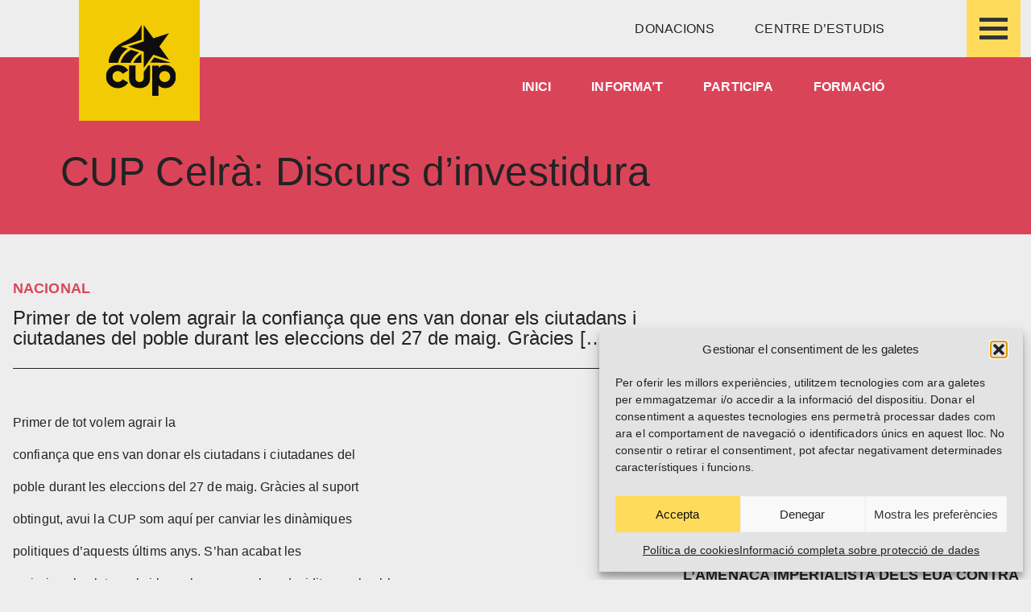

--- FILE ---
content_type: text/html; charset=UTF-8
request_url: https://cup.cat/cup-celra-discurs-investidura/
body_size: 40849
content:
<!doctype html>
<html lang="ca">
<head>
	<meta charset="UTF-8">
	<meta name="viewport" content="width=device-width, initial-scale=1">
	<meta name="google-site-verification" content="U_yn4rK-rvV3F1LlIGpNQs8n8p7QPcNltB8q7LEGItc" />
	<link rel="profile" href="https://gmpg.org/xfn/11">
	<meta name='robots' content='index, follow, max-image-preview:large, max-snippet:-1, max-video-preview:-1' />
<link rel="alternate" hreflang="ca" href="https://cup.cat/cup-celra-discurs-investidura/" />
<link rel="alternate" hreflang="x-default" href="https://cup.cat/cup-celra-discurs-investidura/" />

	<!-- This site is optimized with the Yoast SEO plugin v26.7 - https://yoast.com/wordpress/plugins/seo/ -->
	<title>CUP Celrà: Discurs d’investidura - Candidatura d&#039;Unitat Popular</title>
	<link rel="canonical" href="https://cup.cat/cup-celra-discurs-investidura/" />
	<meta property="og:locale" content="ca_ES" />
	<meta property="og:type" content="article" />
	<meta property="og:title" content="CUP Celrà: Discurs d’investidura - Candidatura d&#039;Unitat Popular" />
	<meta property="og:description" content="Primer de tot volem agrair la confiança que ens van donar els ciutadans i ciutadanes del poble durant les eleccions del 27 de maig. Gràcies [&hellip;]" />
	<meta property="og:url" content="https://cup.cat/cup-celra-discurs-investidura/" />
	<meta property="og:site_name" content="Candidatura d&#039;Unitat Popular" />
	<meta property="article:published_time" content="2007-06-17T19:08:00+00:00" />
	<meta name="author" content="cup-jamgo" />
	<meta name="twitter:card" content="summary_large_image" />
	<meta name="twitter:label1" content="Escrit per" />
	<meta name="twitter:data1" content="cup-jamgo" />
	<meta name="twitter:label2" content="Temps estimat de lectura" />
	<meta name="twitter:data2" content="2 minuts" />
	<script type="application/ld+json" class="yoast-schema-graph">{"@context":"https://schema.org","@graph":[{"@type":"Article","@id":"https://cup.cat/cup-celra-discurs-investidura/#article","isPartOf":{"@id":"https://cup.cat/cup-celra-discurs-investidura/"},"author":{"name":"cup-jamgo","@id":"https://cup.cat/#/schema/person/9f89e368421c07898bad76e830f46e3a"},"headline":"CUP Celrà: Discurs d’investidura","datePublished":"2007-06-17T19:08:00+00:00","mainEntityOfPage":{"@id":"https://cup.cat/cup-celra-discurs-investidura/"},"wordCount":402,"publisher":{"@id":"https://cup.cat/#organization"},"articleSection":["Nacional"],"inLanguage":"ca"},{"@type":"WebPage","@id":"https://cup.cat/cup-celra-discurs-investidura/","url":"https://cup.cat/cup-celra-discurs-investidura/","name":"CUP Celrà: Discurs d’investidura - Candidatura d&#039;Unitat Popular","isPartOf":{"@id":"https://cup.cat/#website"},"datePublished":"2007-06-17T19:08:00+00:00","breadcrumb":{"@id":"https://cup.cat/cup-celra-discurs-investidura/#breadcrumb"},"inLanguage":"ca","potentialAction":[{"@type":"ReadAction","target":["https://cup.cat/cup-celra-discurs-investidura/"]}]},{"@type":"BreadcrumbList","@id":"https://cup.cat/cup-celra-discurs-investidura/#breadcrumb","itemListElement":[{"@type":"ListItem","position":1,"name":"Informa&#8217;t","item":"https://cup.cat/informat/"},{"@type":"ListItem","position":2,"name":"CUP Celrà: Discurs d’investidura"}]},{"@type":"WebSite","@id":"https://cup.cat/#website","url":"https://cup.cat/","name":"Candidatura d&#039;Unitat Popular","description":"","publisher":{"@id":"https://cup.cat/#organization"},"potentialAction":[{"@type":"SearchAction","target":{"@type":"EntryPoint","urlTemplate":"https://cup.cat/?s={search_term_string}"},"query-input":{"@type":"PropertyValueSpecification","valueRequired":true,"valueName":"search_term_string"}}],"inLanguage":"ca"},{"@type":"Organization","@id":"https://cup.cat/#organization","name":"Candidatura d&#039;Unitat Popular","url":"https://cup.cat/","logo":{"@type":"ImageObject","inLanguage":"ca","@id":"https://cup.cat/#/schema/logo/image/","url":"https://cup.cat/wp-content/uploads/2025/06/LOGO-CUP-2025-Web-CUP-512-SVG-1.svg","contentUrl":"https://cup.cat/wp-content/uploads/2025/06/LOGO-CUP-2025-Web-CUP-512-SVG-1.svg","width":320,"height":320,"caption":"Candidatura d&#039;Unitat Popular"},"image":{"@id":"https://cup.cat/#/schema/logo/image/"}},{"@type":"Person","@id":"https://cup.cat/#/schema/person/9f89e368421c07898bad76e830f46e3a","name":"cup-jamgo","image":{"@type":"ImageObject","inLanguage":"ca","@id":"https://cup.cat/#/schema/person/image/","url":"https://secure.gravatar.com/avatar/3fc3cb43d1c18fa748d1ed62bff1f3cfc891a2f8b1391e5291150247cc24e003?s=96&d=mm&r=g","contentUrl":"https://secure.gravatar.com/avatar/3fc3cb43d1c18fa748d1ed62bff1f3cfc891a2f8b1391e5291150247cc24e003?s=96&d=mm&r=g","caption":"cup-jamgo"},"sameAs":["https://dev.cup.cat"],"url":"https://cup.cat/author/cup-jamgo/"}]}</script>
	<!-- / Yoast SEO plugin. -->


<link rel='dns-prefetch' href='//js.stripe.com' />
<link rel='dns-prefetch' href='//fonts.googleapis.com' />
<link rel="alternate" type="application/rss+xml" title="Candidatura d&#039;Unitat Popular &raquo; Canal d&#039;informació" href="https://cup.cat/feed/" />
<link rel="alternate" type="application/rss+xml" title="Candidatura d&#039;Unitat Popular &raquo; Canal dels comentaris" href="https://cup.cat/comments/feed/" />
<link rel="alternate" type="application/rss+xml" title="Candidatura d&#039;Unitat Popular &raquo; CUP Celrà: Discurs d’investidura Canal dels comentaris" href="https://cup.cat/cup-celra-discurs-investidura/feed/" />
<link rel="alternate" title="oEmbed (JSON)" type="application/json+oembed" href="https://cup.cat/wp-json/oembed/1.0/embed?url=https%3A%2F%2Fcup.cat%2Fcup-celra-discurs-investidura%2F" />
<link rel="alternate" title="oEmbed (XML)" type="text/xml+oembed" href="https://cup.cat/wp-json/oembed/1.0/embed?url=https%3A%2F%2Fcup.cat%2Fcup-celra-discurs-investidura%2F&#038;format=xml" />
<style id='wp-img-auto-sizes-contain-inline-css'>
img:is([sizes=auto i],[sizes^="auto," i]){contain-intrinsic-size:3000px 1500px}
/*# sourceURL=wp-img-auto-sizes-contain-inline-css */
</style>
<link rel='stylesheet' id='givewp-campaign-blocks-fonts-css' href='https://fonts.googleapis.com/css2?family=Inter%3Awght%40400%3B500%3B600%3B700&#038;display=swap&#038;ver=6.9' media='all' />
<style id='wp-emoji-styles-inline-css'>

	img.wp-smiley, img.emoji {
		display: inline !important;
		border: none !important;
		box-shadow: none !important;
		height: 1em !important;
		width: 1em !important;
		margin: 0 0.07em !important;
		vertical-align: -0.1em !important;
		background: none !important;
		padding: 0 !important;
	}
/*# sourceURL=wp-emoji-styles-inline-css */
</style>
<link rel='stylesheet' id='wp-block-library-css' href='https://cup.cat/wp-includes/css/dist/block-library/style.min.css?ver=6.9' media='all' />
<style id='classic-theme-styles-inline-css'>
/*! This file is auto-generated */
.wp-block-button__link{color:#fff;background-color:#32373c;border-radius:9999px;box-shadow:none;text-decoration:none;padding:calc(.667em + 2px) calc(1.333em + 2px);font-size:1.125em}.wp-block-file__button{background:#32373c;color:#fff;text-decoration:none}
/*# sourceURL=/wp-includes/css/classic-themes.min.css */
</style>
<style id='givewp-campaign-comments-block-style-inline-css'>
.givewp-campaign-comment-block-card{display:flex;gap:var(--givewp-spacing-3);padding:var(--givewp-spacing-4) 0}.givewp-campaign-comment-block-card__avatar{align-items:center;border-radius:50%;display:flex;height:40px;justify-content:center;width:40px}.givewp-campaign-comment-block-card__avatar img{align-items:center;border-radius:50%;display:flex;height:auto;justify-content:center;min-width:40px;width:100%}.givewp-campaign-comment-block-card__donor-name{color:var(--givewp-neutral-700);font-size:1rem;font-weight:600;line-height:1.5;margin:0;text-align:left}.givewp-campaign-comment-block-card__details{align-items:center;color:var(--givewp-neutral-400);display:flex;font-size:.875rem;font-weight:500;gap:var(--givewp-spacing-2);height:auto;line-height:1.43;margin:2px 0 var(--givewp-spacing-3) 0;text-align:left}.givewp-campaign-comment-block-card__comment{color:var(--givewp-neutral-700);font-size:1rem;line-height:1.5;margin:0;text-align:left}.givewp-campaign-comment-block-card__read-more{background:none;border:none;color:var(--givewp-blue-500);cursor:pointer;font-size:.875rem;line-height:1.43;outline:none;padding:0}
.givewp-campaign-comments-block-empty-state{align-items:center;background-color:var(--givewp-shades-white);border:1px solid var(--givewp-neutral-50);border-radius:.5rem;display:flex;flex-direction:column;justify-content:center;padding:var(--givewp-spacing-6)}.givewp-campaign-comments-block-empty-state__details{align-items:center;display:flex;flex-direction:column;gap:var(--givewp-spacing-1);justify-content:center;margin:.875rem 0}.givewp-campaign-comments-block-empty-state__title{color:var(--givewp-neutral-700);font-size:1rem;font-weight:500;margin:0}.givewp-campaign-comments-block-empty-state__description{color:var(--givewp-neutral-700);font-size:.875rem;line-height:1.43;margin:0}
.givewp-campaign-comment-block{background-color:var(--givewp-shades-white);display:flex;flex-direction:column;gap:var(--givewp-spacing-2);padding:var(--givewp-spacing-6) 0}.givewp-campaign-comment-block__title{color:var(--givewp-neutral-900);font-size:18px;font-weight:600;line-height:1.56;margin:0;text-align:left}.givewp-campaign-comment-block__cta{align-items:center;background-color:var(--givewp-neutral-50);border-radius:4px;color:var(--giewp-neutral-500);display:flex;font-size:14px;font-weight:600;gap:8px;height:36px;line-height:1.43;margin:0;padding:var(--givewp-spacing-2) var(--givewp-spacing-4);text-align:left}

/*# sourceURL=https://cup.cat/wp-content/plugins/give/build/campaignCommentsBlockApp.css */
</style>
<style id='givewp-campaign-cover-block-style-inline-css'>
.givewp-campaign-selector{border:1px solid #e5e7eb;border-radius:5px;box-shadow:0 2px 4px 0 rgba(0,0,0,.05);display:flex;flex-direction:column;gap:20px;padding:40px 24px}.givewp-campaign-selector__label{padding-bottom:16px}.givewp-campaign-selector__select input[type=text]:focus{border-color:transparent;box-shadow:0 0 0 1px transparent;outline:2px solid transparent}.givewp-campaign-selector__logo{align-self:center}.givewp-campaign-selector__open{background:#2271b1;border:none;border-radius:5px;color:#fff;cursor:pointer;padding:.5rem 1rem}.givewp-campaign-selector__submit{background-color:#27ae60;border:0;border-radius:5px;color:#fff;font-weight:700;outline:none;padding:1rem;text-align:center;transition:.2s;width:100%}.givewp-campaign-selector__submit:disabled{background-color:#f3f4f6;color:#9ca0af}.givewp-campaign-selector__submit:hover:not(:disabled){cursor:pointer;filter:brightness(1.2)}
.givewp-campaign-cover-block__button{align-items:center;border:1px solid #2271b1;border-radius:2px;color:#2271b1;display:flex;justify-content:center;margin-bottom:.5rem;min-height:32px;width:100%}.givewp-campaign-cover-block__image{border-radius:2px;display:flex;flex-grow:1;margin-bottom:.5rem;max-height:4.44rem;-o-object-fit:cover;object-fit:cover;width:100%}.givewp-campaign-cover-block__help-text{color:#4b5563;font-size:.75rem;font-stretch:normal;font-style:normal;font-weight:400;letter-spacing:normal;line-height:1.4;text-align:left}.givewp-campaign-cover-block__edit-campaign-link{align-items:center;display:inline-flex;font-size:.75rem;font-stretch:normal;font-style:normal;font-weight:400;gap:.125rem;line-height:1.4}.givewp-campaign-cover-block__edit-campaign-link svg{fill:currentColor;height:1.25rem;width:1.25rem}.givewp-campaign-cover-block-preview__image{align-items:center;display:flex;height:100%;justify-content:center;width:100%}

/*# sourceURL=https://cup.cat/wp-content/plugins/give/build/campaignCoverBlock.css */
</style>
<style id='givewp-campaign-donations-style-inline-css'>
.givewp-campaign-donations-block{padding:1.5rem 0}.givewp-campaign-donations-block *{font-family:Inter,sans-serif}.givewp-campaign-donations-block .givewp-campaign-donations-block__header{align-items:center;display:flex;justify-content:space-between;margin-bottom:.5rem}.givewp-campaign-donations-block .givewp-campaign-donations-block__title{color:var(--givewp-neutral-900);font-size:1.125rem;font-weight:600;line-height:1.56;margin:0}.givewp-campaign-donations-block .givewp-campaign-donations-block__donations{display:grid;gap:.5rem;margin:0;padding:0}.givewp-campaign-donations-block .givewp-campaign-donations-block__donation,.givewp-campaign-donations-block .givewp-campaign-donations-block__empty-state{background-color:var(--givewp-shades-white);border:1px solid var(--givewp-neutral-50);border-radius:.5rem;display:flex;padding:1rem}.givewp-campaign-donations-block .givewp-campaign-donations-block__donation{align-items:center;gap:.75rem}.givewp-campaign-donations-block .givewp-campaign-donations-block__donation-icon{align-items:center;display:flex}.givewp-campaign-donations-block .givewp-campaign-donations-block__donation-icon img{border-radius:100%;height:2.5rem;-o-object-fit:cover;object-fit:cover;width:2.5rem}.givewp-campaign-donations-block .givewp-campaign-donations-block__donation-info{display:flex;flex-direction:column;justify-content:center;row-gap:.25rem}.givewp-campaign-donations-block .givewp-campaign-donations-block__donation-description{color:var(--givewp-neutral-500);font-size:1rem;font-weight:500;line-height:1.5;margin:0}.givewp-campaign-donations-block .givewp-campaign-donations-block__donation-description strong{color:var(--givewp-neutral-700);font-weight:600}.givewp-campaign-donations-block .givewp-campaign-donations-block__donation-date{align-items:center;color:var(--givewp-neutral-400);display:flex;font-size:.875rem;font-weight:500;line-height:1.43}.givewp-campaign-donations-block .givewp-campaign-donations-block__donation-ribbon{align-items:center;border-radius:100%;color:#1f2937;display:flex;height:1.25rem;justify-content:center;margin-left:auto;width:1.25rem}.givewp-campaign-donations-block .givewp-campaign-donations-block__donation-ribbon[data-position="1"]{background-color:gold}.givewp-campaign-donations-block .givewp-campaign-donations-block__donation-ribbon[data-position="2"]{background-color:silver}.givewp-campaign-donations-block .givewp-campaign-donations-block__donation-ribbon[data-position="3"]{background-color:#cd7f32;color:#fffaf2}.givewp-campaign-donations-block .givewp-campaign-donations-block__donation-amount{color:var(--givewp-neutral-700);font-size:1.125rem;font-weight:600;line-height:1.56;margin-left:auto}.givewp-campaign-donations-block .givewp-campaign-donations-block__footer{display:flex;justify-content:center;margin-top:.5rem}.givewp-campaign-donations-block .givewp-campaign-donations-block__donate-button button.givewp-donation-form-modal__open,.givewp-campaign-donations-block .givewp-campaign-donations-block__empty-button button.givewp-donation-form-modal__open,.givewp-campaign-donations-block .givewp-campaign-donations-block__load-more-button{background:none!important;border:1px solid var(--givewp-primary-color);border-radius:.5rem;color:var(--givewp-primary-color)!important;font-size:.875rem;font-weight:600;line-height:1.43;padding:.25rem 1rem!important}.givewp-campaign-donations-block .givewp-campaign-donations-block__donate-button button.givewp-donation-form-modal__open:hover,.givewp-campaign-donations-block .givewp-campaign-donations-block__empty-button button.givewp-donation-form-modal__open:hover,.givewp-campaign-donations-block .givewp-campaign-donations-block__load-more-button:hover{background:var(--givewp-primary-color)!important;color:var(--givewp-shades-white)!important}.givewp-campaign-donations-block .givewp-campaign-donations-block__empty-state{align-items:center;flex-direction:column;padding:1.5rem}.givewp-campaign-donations-block .givewp-campaign-donations-block__empty-description,.givewp-campaign-donations-block .givewp-campaign-donations-block__empty-title{color:var(--givewp-neutral-700);margin:0}.givewp-campaign-donations-block .givewp-campaign-donations-block__empty-title{font-size:1rem;font-weight:500;line-height:1.5}.givewp-campaign-donations-block .givewp-campaign-donations-block__empty-description{font-size:.875rem;line-height:1.43;margin-top:.25rem}.givewp-campaign-donations-block .givewp-campaign-donations-block__empty-icon{color:var(--givewp-secondary-color);margin-bottom:.875rem;order:-1}.givewp-campaign-donations-block .givewp-campaign-donations-block__empty-button{margin-top:.875rem}.givewp-campaign-donations-block .givewp-campaign-donations-block__empty-button button.givewp-donation-form-modal__open{border-radius:.25rem;padding:.5rem 1rem!important}

/*# sourceURL=https://cup.cat/wp-content/plugins/give/build/campaignDonationsBlockApp.css */
</style>
<style id='givewp-campaign-donors-style-inline-css'>
.givewp-campaign-donors-block{padding:1.5rem 0}.givewp-campaign-donors-block *{font-family:Inter,sans-serif}.givewp-campaign-donors-block .givewp-campaign-donors-block__header{align-items:center;display:flex;justify-content:space-between;margin-bottom:.5rem}.givewp-campaign-donors-block .givewp-campaign-donors-block__title{color:var(--givewp-neutral-900);font-size:1.125rem;font-weight:600;line-height:1.56;margin:0}.givewp-campaign-donors-block .givewp-campaign-donors-block__donors{display:grid;gap:.5rem;margin:0;padding:0}.givewp-campaign-donors-block .givewp-campaign-donors-block__donor,.givewp-campaign-donors-block .givewp-campaign-donors-block__empty-state{background-color:var(--givewp-shades-white);border:1px solid var(--givewp-neutral-50);border-radius:.5rem;display:flex;padding:1rem}.givewp-campaign-donors-block .givewp-campaign-donors-block__donor{align-items:center;gap:.75rem}.givewp-campaign-donors-block .givewp-campaign-donors-block__donor-avatar{align-items:center;display:flex}.givewp-campaign-donors-block .givewp-campaign-donors-block__donor-avatar img{border-radius:100%;height:2.5rem;-o-object-fit:cover;object-fit:cover;width:2.5rem}.givewp-campaign-donors-block .givewp-campaign-donors-block__donor-info{align-items:center;display:flex;flex-wrap:wrap;row-gap:.25rem}.givewp-campaign-donors-block .givewp-campaign-donors-block__donor-name{color:var(--givewp-neutral-900);font-size:1rem;font-weight:600;line-height:1.5;margin:0}.givewp-campaign-donors-block .givewp-campaign-donors-block__donor-date{align-items:center;color:var(--givewp-neutral-400);display:flex;font-size:.875rem;font-weight:500;line-height:1.43}.givewp-campaign-donors-block .givewp-campaign-donors-block__donor-date:before{background:var(--givewp-neutral-100);border-radius:100%;content:"";display:block;height:.25rem;margin:0 .5rem;width:.25rem}.givewp-campaign-donors-block .givewp-campaign-donors-block__donor-ribbon{align-items:center;border-radius:100%;color:#1f2937;display:flex;height:1.25rem;justify-content:center;margin-left:.5rem;width:1.25rem}.givewp-campaign-donors-block .givewp-campaign-donors-block__donor-ribbon[data-position="1"]{background-color:gold}.givewp-campaign-donors-block .givewp-campaign-donors-block__donor-ribbon[data-position="2"]{background-color:silver}.givewp-campaign-donors-block .givewp-campaign-donors-block__donor-ribbon[data-position="3"]{background-color:#cd7f32;color:#fffaf2}.givewp-campaign-donors-block .givewp-campaign-donors-block__donor-company{color:var(--givewp-neutral-400);display:flex;flex:0 0 100%;font-size:.875rem;font-weight:500;line-height:1.43}.givewp-campaign-donors-block .givewp-campaign-donors-block__donor-amount{color:var(--givewp-neutral-700);font-size:1.125rem;font-weight:600;line-height:1.56;margin-left:auto}.givewp-campaign-donors-block .givewp-campaign-donors-block__footer{display:flex;justify-content:center;margin-top:.5rem}.givewp-campaign-donors-block .givewp-campaign-donors-block__donate-button button.givewp-donation-form-modal__open,.givewp-campaign-donors-block .givewp-campaign-donors-block__empty-button button.givewp-donation-form-modal__open,.givewp-campaign-donors-block .givewp-campaign-donors-block__load-more-button{background:none!important;border:1px solid var(--givewp-primary-color);border-radius:.5rem;color:var(--givewp-primary-color)!important;font-size:.875rem;font-weight:600;line-height:1.43;padding:.25rem 1rem!important}.givewp-campaign-donors-block .givewp-campaign-donors-block__donate-button button.givewp-donation-form-modal__open:hover,.givewp-campaign-donors-block .givewp-campaign-donors-block__empty-button button.givewp-donation-form-modal__open:hover,.givewp-campaign-donors-block .givewp-campaign-donors-block__load-more-button:hover{background:var(--givewp-primary-color)!important;color:var(--givewp-shades-white)!important}.givewp-campaign-donors-block .givewp-campaign-donors-block__empty-state{align-items:center;flex-direction:column;padding:1.5rem}.givewp-campaign-donors-block .givewp-campaign-donors-block__empty-description,.givewp-campaign-donors-block .givewp-campaign-donors-block__empty-title{color:var(--givewp-neutral-700);margin:0}.givewp-campaign-donors-block .givewp-campaign-donors-block__empty-title{font-size:1rem;font-weight:500;line-height:1.5}.givewp-campaign-donors-block .givewp-campaign-donors-block__empty-description{font-size:.875rem;line-height:1.43;margin-top:.25rem}.givewp-campaign-donors-block .givewp-campaign-donors-block__empty-icon{color:var(--givewp-secondary-color);margin-bottom:.875rem;order:-1}.givewp-campaign-donors-block .givewp-campaign-donors-block__empty-button{margin-top:.875rem}.givewp-campaign-donors-block .givewp-campaign-donors-block__empty-button button.givewp-donation-form-modal__open{border-radius:.25rem;padding:.5rem 1rem!important}

/*# sourceURL=https://cup.cat/wp-content/plugins/give/build/campaignDonorsBlockApp.css */
</style>
<style id='givewp-campaign-form-style-inline-css'>
.givewp-donation-form-modal{outline:none;overflow-y:scroll;padding:1rem;width:100%}.givewp-donation-form-modal[data-entering=true]{animation:modal-fade .3s,modal-zoom .6s}@keyframes modal-fade{0%{opacity:0}to{opacity:1}}@keyframes modal-zoom{0%{transform:scale(.8)}to{transform:scale(1)}}.givewp-donation-form-modal__overlay{align-items:center;background:rgba(0,0,0,.7);display:flex;flex-direction:column;height:var(--visual-viewport-height);justify-content:center;left:0;position:fixed;top:0;width:100vw;z-index:100}.givewp-donation-form-modal__overlay[data-loading=true]{display:none}.givewp-donation-form-modal__overlay[data-entering=true]{animation:modal-fade .3s}.givewp-donation-form-modal__overlay[data-exiting=true]{animation:modal-fade .15s ease-in reverse}.givewp-donation-form-modal__open__spinner{left:50%;line-height:1;position:absolute;top:50%;transform:translate(-50%,-50%);z-index:100}.givewp-donation-form-modal__open{position:relative}.givewp-donation-form-modal__close{background:#e7e8ed;border:1px solid transparent;border-radius:50%;cursor:pointer;display:flex;padding:.75rem;position:fixed;right:25px;top:25px;transition:.2s;width:-moz-fit-content;width:fit-content;z-index:999}.givewp-donation-form-modal__close svg{height:1rem;width:1rem}.givewp-donation-form-modal__close:active,.givewp-donation-form-modal__close:focus,.givewp-donation-form-modal__close:hover{background-color:#caccd7;border:1px solid #caccd7}.admin-bar .givewp-donation-form-modal{margin-top:32px}.admin-bar .givewp-donation-form-modal__close{top:57px}
.givewp-entity-selector{border:1px solid #e5e7eb;border-radius:5px;box-shadow:0 2px 4px 0 rgba(0,0,0,.05);display:flex;flex-direction:column;gap:20px;padding:40px 24px}.givewp-entity-selector__label{padding-bottom:16px}.givewp-entity-selector__select input[type=text]:focus{border-color:transparent;box-shadow:0 0 0 1px transparent;outline:2px solid transparent}.givewp-entity-selector__logo{align-self:center}.givewp-entity-selector__open{background:#2271b1;border:none;border-radius:5px;color:#fff;cursor:pointer;padding:.5rem 1rem}.givewp-entity-selector__submit{background-color:#27ae60;border:0;border-radius:5px;color:#fff;font-weight:700;outline:none;padding:1rem;text-align:center;transition:.2s;width:100%}.givewp-entity-selector__submit:disabled{background-color:#f3f4f6;color:#9ca0af}.givewp-entity-selector__submit:hover:not(:disabled){cursor:pointer;filter:brightness(1.2)}
.givewp-campaign-selector{border:1px solid #e5e7eb;border-radius:5px;box-shadow:0 2px 4px 0 rgba(0,0,0,.05);display:flex;flex-direction:column;gap:20px;padding:40px 24px}.givewp-campaign-selector__label{padding-bottom:16px}.givewp-campaign-selector__select input[type=text]:focus{border-color:transparent;box-shadow:0 0 0 1px transparent;outline:2px solid transparent}.givewp-campaign-selector__logo{align-self:center}.givewp-campaign-selector__open{background:#2271b1;border:none;border-radius:5px;color:#fff;cursor:pointer;padding:.5rem 1rem}.givewp-campaign-selector__submit{background-color:#27ae60;border:0;border-radius:5px;color:#fff;font-weight:700;outline:none;padding:1rem;text-align:center;transition:.2s;width:100%}.givewp-campaign-selector__submit:disabled{background-color:#f3f4f6;color:#9ca0af}.givewp-campaign-selector__submit:hover:not(:disabled){cursor:pointer;filter:brightness(1.2)}
.givewp-donation-form-link,.givewp-donation-form-modal__open{background:var(--givewp-primary-color,#2271b1);border:none;border-radius:5px;color:#fff;cursor:pointer;font-family:-apple-system,BlinkMacSystemFont,Segoe UI,Roboto,Oxygen-Sans,Ubuntu,Cantarell,Helvetica Neue,sans-serif;font-size:1rem;font-weight:500!important;line-height:1.5;padding:.75rem 1.25rem!important;text-decoration:none!important;transition:all .2s ease;width:100%}.givewp-donation-form-link:active,.givewp-donation-form-link:focus,.givewp-donation-form-link:focus-visible,.givewp-donation-form-link:hover,.givewp-donation-form-modal__open:active,.givewp-donation-form-modal__open:focus,.givewp-donation-form-modal__open:focus-visible,.givewp-donation-form-modal__open:hover{background-color:color-mix(in srgb,var(--givewp-primary-color,#2271b1),#000 20%)}.components-input-control__label{width:100%}.wp-block-givewp-campaign-form{position:relative}.wp-block-givewp-campaign-form form[id*=give-form] #give-gateway-radio-list>li input[type=radio]{display:inline-block}.wp-block-givewp-campaign-form iframe{pointer-events:none;width:100%!important}.give-change-donation-form-btn svg{margin-top:3px}.givewp-default-form-toggle{margin-top:var(--givewp-spacing-4)}

/*# sourceURL=https://cup.cat/wp-content/plugins/give/build/campaignFormBlock.css */
</style>
<style id='givewp-campaign-goal-style-inline-css'>
.givewp-campaign-goal{display:flex;flex-direction:column;gap:.5rem;padding-bottom:1rem}.givewp-campaign-goal__container{display:flex;flex-direction:row;justify-content:space-between}.givewp-campaign-goal__container-item{display:flex;flex-direction:column;gap:.2rem}.givewp-campaign-goal__container-item span{color:var(--givewp-neutral-500);font-size:12px;font-weight:600;letter-spacing:.48px;line-height:1.5;text-transform:uppercase}.givewp-campaign-goal__container-item strong{color:var(--givewp-neutral-900);font-size:20px;font-weight:600;line-height:1.6}.givewp-campaign-goal__progress-bar{display:flex}.givewp-campaign-goal__progress-bar-container{background-color:#f2f2f2;border-radius:14px;box-shadow:inset 0 1px 4px 0 rgba(0,0,0,.09);display:flex;flex-grow:1;height:8px}.givewp-campaign-goal__progress-bar-progress{background:var(--givewp-secondary-color,#2d802f);border-radius:14px;box-shadow:inset 0 1px 4px 0 rgba(0,0,0,.09);display:flex;height:8px}

/*# sourceURL=https://cup.cat/wp-content/plugins/give/build/campaignGoalBlockApp.css */
</style>
<style id='givewp-campaign-stats-block-style-inline-css'>
.givewp-campaign-stats-block span{color:var(--givewp-neutral-500);display:block;font-size:12px;font-weight:600;letter-spacing:.48px;line-height:1.5;margin-bottom:2px;text-align:left;text-transform:uppercase}.givewp-campaign-stats-block strong{color:var(--givewp-neutral-900);font-size:20px;font-weight:600;letter-spacing:normal;line-height:1.6}

/*# sourceURL=https://cup.cat/wp-content/plugins/give/build/campaignStatsBlockApp.css */
</style>
<style id='givewp-campaign-donate-button-style-inline-css'>
.givewp-donation-form-link,.givewp-donation-form-modal__open{background:var(--givewp-primary-color,#2271b1);border:none;border-radius:5px;color:#fff;cursor:pointer;font-family:-apple-system,BlinkMacSystemFont,Segoe UI,Roboto,Oxygen-Sans,Ubuntu,Cantarell,Helvetica Neue,sans-serif;font-size:1rem;font-weight:500!important;line-height:1.5;padding:.75rem 1.25rem!important;text-decoration:none!important;transition:all .2s ease;width:100%}.givewp-donation-form-link:active,.givewp-donation-form-link:focus,.givewp-donation-form-link:focus-visible,.givewp-donation-form-link:hover,.givewp-donation-form-modal__open:active,.givewp-donation-form-modal__open:focus,.givewp-donation-form-modal__open:focus-visible,.givewp-donation-form-modal__open:hover{background-color:color-mix(in srgb,var(--givewp-primary-color,#2271b1),#000 20%)}.give-change-donation-form-btn svg{margin-top:3px}.givewp-default-form-toggle{margin-top:var(--givewp-spacing-4)}

/*# sourceURL=https://cup.cat/wp-content/plugins/give/build/campaignDonateButtonBlockApp.css */
</style>
<style id='global-styles-inline-css'>
:root{--wp--preset--aspect-ratio--square: 1;--wp--preset--aspect-ratio--4-3: 4/3;--wp--preset--aspect-ratio--3-4: 3/4;--wp--preset--aspect-ratio--3-2: 3/2;--wp--preset--aspect-ratio--2-3: 2/3;--wp--preset--aspect-ratio--16-9: 16/9;--wp--preset--aspect-ratio--9-16: 9/16;--wp--preset--color--black: #000000;--wp--preset--color--cyan-bluish-gray: #abb8c3;--wp--preset--color--white: #ffffff;--wp--preset--color--pale-pink: #f78da7;--wp--preset--color--vivid-red: #cf2e2e;--wp--preset--color--luminous-vivid-orange: #ff6900;--wp--preset--color--luminous-vivid-amber: #fcb900;--wp--preset--color--light-green-cyan: #7bdcb5;--wp--preset--color--vivid-green-cyan: #00d084;--wp--preset--color--pale-cyan-blue: #8ed1fc;--wp--preset--color--vivid-cyan-blue: #0693e3;--wp--preset--color--vivid-purple: #9b51e0;--wp--preset--gradient--vivid-cyan-blue-to-vivid-purple: linear-gradient(135deg,rgb(6,147,227) 0%,rgb(155,81,224) 100%);--wp--preset--gradient--light-green-cyan-to-vivid-green-cyan: linear-gradient(135deg,rgb(122,220,180) 0%,rgb(0,208,130) 100%);--wp--preset--gradient--luminous-vivid-amber-to-luminous-vivid-orange: linear-gradient(135deg,rgb(252,185,0) 0%,rgb(255,105,0) 100%);--wp--preset--gradient--luminous-vivid-orange-to-vivid-red: linear-gradient(135deg,rgb(255,105,0) 0%,rgb(207,46,46) 100%);--wp--preset--gradient--very-light-gray-to-cyan-bluish-gray: linear-gradient(135deg,rgb(238,238,238) 0%,rgb(169,184,195) 100%);--wp--preset--gradient--cool-to-warm-spectrum: linear-gradient(135deg,rgb(74,234,220) 0%,rgb(151,120,209) 20%,rgb(207,42,186) 40%,rgb(238,44,130) 60%,rgb(251,105,98) 80%,rgb(254,248,76) 100%);--wp--preset--gradient--blush-light-purple: linear-gradient(135deg,rgb(255,206,236) 0%,rgb(152,150,240) 100%);--wp--preset--gradient--blush-bordeaux: linear-gradient(135deg,rgb(254,205,165) 0%,rgb(254,45,45) 50%,rgb(107,0,62) 100%);--wp--preset--gradient--luminous-dusk: linear-gradient(135deg,rgb(255,203,112) 0%,rgb(199,81,192) 50%,rgb(65,88,208) 100%);--wp--preset--gradient--pale-ocean: linear-gradient(135deg,rgb(255,245,203) 0%,rgb(182,227,212) 50%,rgb(51,167,181) 100%);--wp--preset--gradient--electric-grass: linear-gradient(135deg,rgb(202,248,128) 0%,rgb(113,206,126) 100%);--wp--preset--gradient--midnight: linear-gradient(135deg,rgb(2,3,129) 0%,rgb(40,116,252) 100%);--wp--preset--font-size--small: 13px;--wp--preset--font-size--medium: 20px;--wp--preset--font-size--large: 36px;--wp--preset--font-size--x-large: 42px;--wp--preset--spacing--20: 0.44rem;--wp--preset--spacing--30: 0.67rem;--wp--preset--spacing--40: 1rem;--wp--preset--spacing--50: 1.5rem;--wp--preset--spacing--60: 2.25rem;--wp--preset--spacing--70: 3.38rem;--wp--preset--spacing--80: 5.06rem;--wp--preset--shadow--natural: 6px 6px 9px rgba(0, 0, 0, 0.2);--wp--preset--shadow--deep: 12px 12px 50px rgba(0, 0, 0, 0.4);--wp--preset--shadow--sharp: 6px 6px 0px rgba(0, 0, 0, 0.2);--wp--preset--shadow--outlined: 6px 6px 0px -3px rgb(255, 255, 255), 6px 6px rgb(0, 0, 0);--wp--preset--shadow--crisp: 6px 6px 0px rgb(0, 0, 0);}:where(.is-layout-flex){gap: 0.5em;}:where(.is-layout-grid){gap: 0.5em;}body .is-layout-flex{display: flex;}.is-layout-flex{flex-wrap: wrap;align-items: center;}.is-layout-flex > :is(*, div){margin: 0;}body .is-layout-grid{display: grid;}.is-layout-grid > :is(*, div){margin: 0;}:where(.wp-block-columns.is-layout-flex){gap: 2em;}:where(.wp-block-columns.is-layout-grid){gap: 2em;}:where(.wp-block-post-template.is-layout-flex){gap: 1.25em;}:where(.wp-block-post-template.is-layout-grid){gap: 1.25em;}.has-black-color{color: var(--wp--preset--color--black) !important;}.has-cyan-bluish-gray-color{color: var(--wp--preset--color--cyan-bluish-gray) !important;}.has-white-color{color: var(--wp--preset--color--white) !important;}.has-pale-pink-color{color: var(--wp--preset--color--pale-pink) !important;}.has-vivid-red-color{color: var(--wp--preset--color--vivid-red) !important;}.has-luminous-vivid-orange-color{color: var(--wp--preset--color--luminous-vivid-orange) !important;}.has-luminous-vivid-amber-color{color: var(--wp--preset--color--luminous-vivid-amber) !important;}.has-light-green-cyan-color{color: var(--wp--preset--color--light-green-cyan) !important;}.has-vivid-green-cyan-color{color: var(--wp--preset--color--vivid-green-cyan) !important;}.has-pale-cyan-blue-color{color: var(--wp--preset--color--pale-cyan-blue) !important;}.has-vivid-cyan-blue-color{color: var(--wp--preset--color--vivid-cyan-blue) !important;}.has-vivid-purple-color{color: var(--wp--preset--color--vivid-purple) !important;}.has-black-background-color{background-color: var(--wp--preset--color--black) !important;}.has-cyan-bluish-gray-background-color{background-color: var(--wp--preset--color--cyan-bluish-gray) !important;}.has-white-background-color{background-color: var(--wp--preset--color--white) !important;}.has-pale-pink-background-color{background-color: var(--wp--preset--color--pale-pink) !important;}.has-vivid-red-background-color{background-color: var(--wp--preset--color--vivid-red) !important;}.has-luminous-vivid-orange-background-color{background-color: var(--wp--preset--color--luminous-vivid-orange) !important;}.has-luminous-vivid-amber-background-color{background-color: var(--wp--preset--color--luminous-vivid-amber) !important;}.has-light-green-cyan-background-color{background-color: var(--wp--preset--color--light-green-cyan) !important;}.has-vivid-green-cyan-background-color{background-color: var(--wp--preset--color--vivid-green-cyan) !important;}.has-pale-cyan-blue-background-color{background-color: var(--wp--preset--color--pale-cyan-blue) !important;}.has-vivid-cyan-blue-background-color{background-color: var(--wp--preset--color--vivid-cyan-blue) !important;}.has-vivid-purple-background-color{background-color: var(--wp--preset--color--vivid-purple) !important;}.has-black-border-color{border-color: var(--wp--preset--color--black) !important;}.has-cyan-bluish-gray-border-color{border-color: var(--wp--preset--color--cyan-bluish-gray) !important;}.has-white-border-color{border-color: var(--wp--preset--color--white) !important;}.has-pale-pink-border-color{border-color: var(--wp--preset--color--pale-pink) !important;}.has-vivid-red-border-color{border-color: var(--wp--preset--color--vivid-red) !important;}.has-luminous-vivid-orange-border-color{border-color: var(--wp--preset--color--luminous-vivid-orange) !important;}.has-luminous-vivid-amber-border-color{border-color: var(--wp--preset--color--luminous-vivid-amber) !important;}.has-light-green-cyan-border-color{border-color: var(--wp--preset--color--light-green-cyan) !important;}.has-vivid-green-cyan-border-color{border-color: var(--wp--preset--color--vivid-green-cyan) !important;}.has-pale-cyan-blue-border-color{border-color: var(--wp--preset--color--pale-cyan-blue) !important;}.has-vivid-cyan-blue-border-color{border-color: var(--wp--preset--color--vivid-cyan-blue) !important;}.has-vivid-purple-border-color{border-color: var(--wp--preset--color--vivid-purple) !important;}.has-vivid-cyan-blue-to-vivid-purple-gradient-background{background: var(--wp--preset--gradient--vivid-cyan-blue-to-vivid-purple) !important;}.has-light-green-cyan-to-vivid-green-cyan-gradient-background{background: var(--wp--preset--gradient--light-green-cyan-to-vivid-green-cyan) !important;}.has-luminous-vivid-amber-to-luminous-vivid-orange-gradient-background{background: var(--wp--preset--gradient--luminous-vivid-amber-to-luminous-vivid-orange) !important;}.has-luminous-vivid-orange-to-vivid-red-gradient-background{background: var(--wp--preset--gradient--luminous-vivid-orange-to-vivid-red) !important;}.has-very-light-gray-to-cyan-bluish-gray-gradient-background{background: var(--wp--preset--gradient--very-light-gray-to-cyan-bluish-gray) !important;}.has-cool-to-warm-spectrum-gradient-background{background: var(--wp--preset--gradient--cool-to-warm-spectrum) !important;}.has-blush-light-purple-gradient-background{background: var(--wp--preset--gradient--blush-light-purple) !important;}.has-blush-bordeaux-gradient-background{background: var(--wp--preset--gradient--blush-bordeaux) !important;}.has-luminous-dusk-gradient-background{background: var(--wp--preset--gradient--luminous-dusk) !important;}.has-pale-ocean-gradient-background{background: var(--wp--preset--gradient--pale-ocean) !important;}.has-electric-grass-gradient-background{background: var(--wp--preset--gradient--electric-grass) !important;}.has-midnight-gradient-background{background: var(--wp--preset--gradient--midnight) !important;}.has-small-font-size{font-size: var(--wp--preset--font-size--small) !important;}.has-medium-font-size{font-size: var(--wp--preset--font-size--medium) !important;}.has-large-font-size{font-size: var(--wp--preset--font-size--large) !important;}.has-x-large-font-size{font-size: var(--wp--preset--font-size--x-large) !important;}
:where(.wp-block-post-template.is-layout-flex){gap: 1.25em;}:where(.wp-block-post-template.is-layout-grid){gap: 1.25em;}
:where(.wp-block-term-template.is-layout-flex){gap: 1.25em;}:where(.wp-block-term-template.is-layout-grid){gap: 1.25em;}
:where(.wp-block-columns.is-layout-flex){gap: 2em;}:where(.wp-block-columns.is-layout-grid){gap: 2em;}
:root :where(.wp-block-pullquote){font-size: 1.5em;line-height: 1.6;}
/*# sourceURL=global-styles-inline-css */
</style>
<link rel='stylesheet' id='wpml-blocks-css' href='https://cup.cat/wp-content/plugins/sitepress-multilingual-cms/dist/css/blocks/styles.css?ver=4.6.3' media='all' />
<link rel='stylesheet' id='contact-form-7-css' href='https://cup.cat/wp-content/plugins/contact-form-7/includes/css/styles.css?ver=6.1.4' media='all' />
<link rel='stylesheet' id='give-styles-css' href='https://cup.cat/wp-content/plugins/give/build/assets/dist/css/give.css?ver=4.13.2' media='all' />
<link rel='stylesheet' id='give-donation-summary-style-frontend-css' href='https://cup.cat/wp-content/plugins/give/build/assets/dist/css/give-donation-summary.css?ver=4.13.2' media='all' />
<link rel='stylesheet' id='givewp-design-system-foundation-css' href='https://cup.cat/wp-content/plugins/give/build/assets/dist/css/design-system/foundation.css?ver=1.2.0' media='all' />
<link rel='stylesheet' id='wpml-legacy-horizontal-list-0-css' href='//cup.cat/wp-content/plugins/sitepress-multilingual-cms/templates/language-switchers/legacy-list-horizontal/style.min.css?ver=1' media='all' />
<link rel='stylesheet' id='cmplz-general-css' href='https://cup.cat/wp-content/plugins/complianz-gdpr/assets/css/cookieblocker.min.css?ver=1768728717' media='all' />
<link rel='stylesheet' id='cup-child-style-css' href='https://cup.cat/wp-content/themes/cup/style.css?ver=1.0.1' media='all' />
<link rel='stylesheet' id='swiper-style-css' href='https://cup.cat/wp-content/themes/cup/css/swiper-bundle.min.css?ver=6.4.1' media='all' />
<link rel='stylesheet' id='cup-theme-style-css' href='https://cup.cat/wp-content/themes/cup/cup.css?ver=1.0.1' media='all' />
<link rel='stylesheet' id='aos-css-css' href='https://cup.cat/wp-content/themes/cup/css/aos.css?ver=1.1' media='all' />
<link rel='stylesheet' id='givewp-iframes-styles-css' href='https://cup.cat/wp-content/themes/cup/givewp-iframes-styles.css?ver=6.9' media='all' />
<script src="https://cup.cat/wp-includes/js/jquery/jquery.min.js?ver=3.7.1" id="jquery-core-js"></script>
<script src="https://cup.cat/wp-includes/js/jquery/jquery-migrate.min.js?ver=3.4.1" id="jquery-migrate-js"></script>
<script id="wpml-cookie-js-extra">
var wpml_cookies = {"wp-wpml_current_language":{"value":"ca","expires":1,"path":"/"}};
var wpml_cookies = {"wp-wpml_current_language":{"value":"ca","expires":1,"path":"/"}};
//# sourceURL=wpml-cookie-js-extra
</script>
<script src="https://cup.cat/wp-content/plugins/sitepress-multilingual-cms/res/js/cookies/language-cookie.js?ver=4.6.3" id="wpml-cookie-js"></script>
<script src="https://cup.cat/wp-includes/js/dist/hooks.min.js?ver=dd5603f07f9220ed27f1" id="wp-hooks-js"></script>
<script src="https://cup.cat/wp-includes/js/dist/i18n.min.js?ver=c26c3dc7bed366793375" id="wp-i18n-js"></script>
<script id="wp-i18n-js-after">
wp.i18n.setLocaleData( { 'text direction\u0004ltr': [ 'ltr' ] } );
//# sourceURL=wp-i18n-js-after
</script>
<script id="give-stripe-js-js-extra">
var give_stripe_vars = {"zero_based_currency":"","zero_based_currencies_list":["JPY","KRW","CLP","ISK","BIF","DJF","GNF","KHR","KPW","LAK","LKR","MGA","MZN","VUV"],"sitename":"","checkoutBtnTitle":"Donar","publishable_key":"pk_live_51KC0ZKFLSAofXYLvuByG3a1quZpiebxIN9d6v0ZwRVc4tEF5SoVGUaM2wJtCF5UkAvAXboHQhr8h1GbM6Ym32R4s00OHqtKE1G","checkout_image":"","checkout_address":"","checkout_processing_text":"Donation Processing...","give_version":"4.13.2","cc_fields_format":"multi","card_number_placeholder_text":"N\u00famero de targeta:","card_cvc_placeholder_text":"CVC","donate_button_text":"Dona ara","element_font_styles":{"cssSrc":false},"element_base_styles":{"color":"#32325D","fontWeight":500,"fontSize":"16px","fontSmoothing":"antialiased","::placeholder":{"color":"#222222"},":-webkit-autofill":{"color":"#e39f48"}},"element_complete_styles":{},"element_empty_styles":{},"element_invalid_styles":{},"float_labels":"","base_country":"ES","preferred_locale":"ca"};
//# sourceURL=give-stripe-js-js-extra
</script>
<script src="https://js.stripe.com/v3/?ver=4.13.2" id="give-stripe-js-js"></script>
<script src="https://cup.cat/wp-content/plugins/give/build/assets/dist/js/give-stripe.js?ver=4.13.2" id="give-stripe-onpage-js-js"></script>
<script id="give-js-extra">
var give_global_vars = {"ajaxurl":"https://cup.cat/wp-admin/admin-ajax.php","checkout_nonce":"e569e036d7","currency":"EUR","currency_sign":"\u20ac","currency_pos":"after","thousands_separator":".","decimal_separator":",","no_gateway":"Seleccioneu una forma de pagament.","bad_minimum":"La quantitat m\u00ednima de donaci\u00f3 \u00e9s","bad_maximum":"La quantitat m\u00e0xima de donaci\u00f3 \u00e9s","general_loading":"Loading...","purchase_loading":"Si us plau, espereu...","textForOverlayScreen":"\u003Ch3\u003EProcessing...\u003C/h3\u003E\u003Cp\u003EThis will only take a second!\u003C/p\u003E","number_decimals":"0","is_test_mode":"","give_version":"4.13.2","magnific_options":{"main_class":"give-modal","close_on_bg_click":false},"form_translation":{"payment-mode":"Please select payment mode.","give_first":"Si us plau, introdu\u00efu el vostre nom.","give_last":"Si us plau, introdueix el teu cognom.","give_email":"Siusplau, introdueixi una adre\u00e7a de correu electr\u00f2nic v\u00e0lida.","give_user_login":"Invalid email address or username.","give_user_pass":"Enter a password.","give_user_pass_confirm":"Enter the password confirmation.","give_agree_to_terms":"You must agree to the terms and conditions."},"confirm_email_sent_message":"Please check your email and click on the link to access your complete donation history.","ajax_vars":{"ajaxurl":"https://cup.cat/wp-admin/admin-ajax.php","ajaxNonce":"ac940bbd1e","loading":"Loading","select_option":"Si us plau, selecciona una opci\u00f3","default_gateway":"stripe","permalinks":"1","number_decimals":0},"cookie_hash":"aeab06c1fa7271869e1c673b25ea1719","session_nonce_cookie_name":"wp-give_session_reset_nonce_aeab06c1fa7271869e1c673b25ea1719","session_cookie_name":"wp-give_session_aeab06c1fa7271869e1c673b25ea1719","delete_session_nonce_cookie":"0"};
var giveApiSettings = {"root":"https://cup.cat/wp-json/give-api/v2/","rest_base":"give-api/v2"};
//# sourceURL=give-js-extra
</script>
<script src="https://cup.cat/wp-content/plugins/give/build/assets/dist/js/give.js?ver=8540f4f50a2032d9c5b5" id="give-js"></script>
<link rel="https://api.w.org/" href="https://cup.cat/wp-json/" /><link rel="alternate" title="JSON" type="application/json" href="https://cup.cat/wp-json/wp/v2/posts/9683" /><link rel="EditURI" type="application/rsd+xml" title="RSD" href="https://cup.cat/xmlrpc.php?rsd" />
<meta name="generator" content="WordPress 6.9" />
<link rel='shortlink' href='https://cup.cat/?p=9683' />
<meta name="generator" content="WPML ver:4.6.3 stt:8,1;" />
<meta name="generator" content="Give v4.13.2" />
			<style>.cmplz-hidden {
					display: none !important;
				}</style><link rel="pingback" href="https://cup.cat/xmlrpc.php"><meta name="generator" content="Elementor 3.34.1; features: additional_custom_breakpoints; settings: css_print_method-external, google_font-enabled, font_display-swap">
			<style>
				.e-con.e-parent:nth-of-type(n+4):not(.e-lazyloaded):not(.e-no-lazyload),
				.e-con.e-parent:nth-of-type(n+4):not(.e-lazyloaded):not(.e-no-lazyload) * {
					background-image: none !important;
				}
				@media screen and (max-height: 1024px) {
					.e-con.e-parent:nth-of-type(n+3):not(.e-lazyloaded):not(.e-no-lazyload),
					.e-con.e-parent:nth-of-type(n+3):not(.e-lazyloaded):not(.e-no-lazyload) * {
						background-image: none !important;
					}
				}
				@media screen and (max-height: 640px) {
					.e-con.e-parent:nth-of-type(n+2):not(.e-lazyloaded):not(.e-no-lazyload),
					.e-con.e-parent:nth-of-type(n+2):not(.e-lazyloaded):not(.e-no-lazyload) * {
						background-image: none !important;
					}
				}
			</style>
			<link rel="icon" href="https://cup.cat/wp-content/uploads/2025/06/cropped-LOGO-CUP-2025-2-32x32.png" sizes="32x32" />
<link rel="icon" href="https://cup.cat/wp-content/uploads/2025/06/cropped-LOGO-CUP-2025-2-192x192.png" sizes="192x192" />
<link rel="apple-touch-icon" href="https://cup.cat/wp-content/uploads/2025/06/cropped-LOGO-CUP-2025-2-180x180.png" />
<meta name="msapplication-TileImage" content="https://cup.cat/wp-content/uploads/2025/06/cropped-LOGO-CUP-2025-2-270x270.png" />
</head>

<body data-cmplz=1  class="wp-singular post-template-default single single-post postid-9683 single-format-standard wp-custom-logo wp-theme-cup leading-normal tracking-normal gradient flex flex-col elementor-default elementor-kit-14150">

<!--Nav-->
<nav id="header" class="fixed w-full z-30 top-0 text-white">
    <div class="entry-content-header">                                        
        <div class="site-branding">
            <div class="section show" id="logo-principal">
             <a href="https://cup.cat/" class="custom-logo-link" rel="home"><img width="320" height="320" src="https://cup.cat/wp-content/uploads/2025/06/LOGO-CUP-2025-Web-CUP-512-SVG-1.svg" class="custom-logo" alt="Candidatura d&#039;Unitat Popular" decoding="async" /></a>            </div>
            <div class="section" id="logo-petit">
                <a href="https://cup.cat/" rel="home"> <a href="https://cup.cat/" class="custom-logo-link" rel="home"><img width="320" height="320" src="https://cup.cat/wp-content/uploads/2025/06/LOGO-CUP-2025-Web-CUP-512-SVG-1.svg" class="custom-logo" alt="Candidatura d&#039;Unitat Popular" decoding="async" /></a></a>
            </div><!-- .site-branding --> 
        </div>    
          
            
     
        <div id="nav-content">
            <div class="espai-top-menu">
                <div class="top-menu"><ul id="menu-top-menu" class="menu"><li id="menu-item-13597" class="menu-item menu-item-type-custom menu-item-object-custom menu-item-13597"><a href="https://cup.cat/donacions/">Donacions</a></li>
<li id="menu-item-13280" class="menu-item menu-item-type-custom menu-item-object-custom menu-item-13280"><a target="_blank" href="https://www.ceup.cat/">Centre d&#8217;Estudis</a></li>
</ul></div>                   
                    <div class="topnav">
                        <div id="myLinks" class="ease-in-out duration-300">
                            <div id="burger-menu-cup" class="burger-menu"><ul id="menu-menu-hamburguesa" class="menu"><li id="menu-item-6914" class="mobile font-black menu-item menu-item-type-post_type menu-item-object-page menu-item-home menu-item-6914"><a href="https://cup.cat/">Inici</a></li>
<li id="menu-item-6911" class="mobile font-black menu-item menu-item-type-post_type menu-item-object-page current_page_parent menu-item-6911"><a href="https://cup.cat/informat/">Informa’t</a></li>
<li id="menu-item-6910" class="mobile font-black menu-item menu-item-type-post_type menu-item-object-page menu-item-6910"><a href="https://cup.cat/participa/">Participa</a></li>
<li id="menu-item-13282" class="menu-item menu-item-type-custom menu-item-object-custom menu-item-13282"><a target="_blank" href="https://instruimnos.cup.cat/">Formació municipalista</a></li>
<li id="menu-item-44" class="menu-item menu-item-type-post_type menu-item-object-page menu-item-44"><a href="https://cup.cat/contacte/">Contacte</a></li>
<li id="menu-item-46" class="menu-item menu-item-type-post_type menu-item-object-page menu-item-46"><a href="https://cup.cat/transparencia/">Transparència</a></li>
<li id="menu-item-47" class="menu-item menu-item-type-post_type menu-item-object-page menu-item-47"><a href="https://cup.cat/campanyes/">Campanyes</a></li>
<li id="menu-item-48" class="menu-item menu-item-type-post_type menu-item-object-page menu-item-48"><a href="https://cup.cat/premsa/">Premsa</a></li>
<li id="menu-item-49" class="menu-item menu-item-type-post_type menu-item-object-page menu-item-49"><a href="https://cup.cat/que-es-la-cup/">Què és la CUP?</a></li>
</ul></div>                                <div class="seccio-segueix-nos">
                                    <h4 class="mobile">SEGUEIX-NOS</h4>
                                    <hr class="lg:hidden mb-2 white">
                                    <div class="flex flex-wrap gap-4 mobile fons-rosa">                                    
                                        <a class="xxss mobile" href="https://www.facebook.com/unitatpopular/"><img src="https://cup.cat/wp-content/themes/cup/images/facebook-rosa.png"></a>
                                        <a class="xxss mobile" href="https://twitter.com/cupnacional"><img src="https://cup.cat/wp-content/themes/cup/images/twitter-rosa.png"></a>
                                        <a class="xxss mobile" href="https://www.youtube.com/cupnacional"><img src="https://cup.cat/wp-content/themes/cup/images/youtube-rosa.png"></a>
                                        <a class="xxss mobile" href="https://www.instagram.com/cupnacional/?hl=es"><img src="https://cup.cat/wp-content/themes/cup/images/instagram-rosa.png"></a>
                                        <a class="xxss mobile" href="https://t.me/cupnacional"><img src="https://cup.cat/wp-content/themes/cup/images/telegram-rosa.png"></a>
                                    </div> 
                                </div>
                        </div>
                        
                            <button href="javascript:void(0);" onclick="myBurger()" id="nav-toggle" class="icon flex items-center p-1 text-pink-800 hover:text-gray-900 focus:outline-none focus:shadow-outline transform transition hover:scale-105 duration-300 ease-in-out">
                                <div class="container-icon" onclick="myFunction(this)">
                                    <div class="bar1"></div>
                                    <div class="bar2"></div>
                                    <div class="bar3"></div>
                                </div>
                            </button>                        
                                            
                    </div>
            </div>          
        </div>     
     </div>
            <div class="espai-menu-central">
                <div class="menu-desktop"><ul id="menu-menu-centre" class="menu"><li id="menu-item-6913" class="menu-item menu-item-type-post_type menu-item-object-page menu-item-home menu-item-6913"><a href="https://cup.cat/">Inici</a></li>
<li id="menu-item-40" class="menu-item menu-item-type-post_type menu-item-object-page current_page_parent menu-item-40"><a target="_blank" href="https://cup.cat/informat/">Informa’t</a></li>
<li id="menu-item-39" class="menu-item menu-item-type-post_type menu-item-object-page menu-item-39"><a href="https://cup.cat/participa/">Participa</a></li>
<li id="menu-item-13283" class="menu-item menu-item-type-custom menu-item-object-custom menu-item-13283"><a target="_blank" href="https://instruimnos.cup.cat/">Formació</a></li>
</ul></div>  
            </div>
    </div>
</nav>

	<main id="primary" class="site-main">

		
<article id="post-9683" class="post-9683 post type-post status-publish format-standard hentry category-nacional">
	<header class="entry-header">
		<div class="category post-9683 post type-post status-publish format-standard hentry category-nacional">
			<h1 class="entry-title">CUP Celrà: Discurs d’investidura</h1>				
					</div>
	</header><!-- .entry-header -->	
	<div class="entry-content">
		<div class="post-9683 post type-post status-publish format-standard hentry category-nacional">
    <span class="categoria-singles">
        <a href="https://cup.cat/category/nacional/" class="categoria-nacional">Nacional</a>    </span>
</div>
		<div class="titular lg:w-8/12">
			<p>Primer de tot volem agrair la confiança que ens van donar els ciutadans i ciutadanes del poble durant les eleccions del 27 de maig. Gràcies [&hellip;]</p>
		</div>
		<hr>
		<div class="lg:flex lg:flex-row sm:flex-col gap-16">			
			<div class="contingut-noticia lg:w-8/12 sm:w-full mb-8">				
													<p class='western' align='justify'>
<br />Primer de tot volem agrair la<br />
<br />confiança que ens van donar els ciutadans i ciutadanes del<br />
<br />poble durant les eleccions del 27 de maig. Gràcies al suport<br />
<br />obtingut, avui la CUP som aquí per canviar les dinàmiques<br />
<br />politiques d’aquests últims anys. S’han acabat les<br />
<br />majories absolutes, els i les celranenques han decidit que el poble<br />
<br />ha de canviar.<br />
</p>
<p></p>
<div align='justify'>
</div>
<p></p>
<p class='western' align='justify'>
<br />També hem de dir que lamentem<br />
<br />profundament que prop d’un 35% de la població de Celrà<br />
<br />no va anar a votar, ja sigui per la desconfiança o el desencís<br />
<br />amb els partits polítics tradicionals. Avui aquí no<br />
<br />estan representats per ningú, cal que treballem per<br />
<br />transformar l’abstenció i aconseguir una participació<br />
<br />real dels i les veïnes durant tot l’any.<br />
</p>
<p></p>
<div align='justify'>
</div>
<p></p>
<div align='justify'>
</div>
<p><!--break--></p>
<div align='justify'>
</p>
<p class='western' align='justify'>
<br />La CUP avui ens hem abstingut en la<br />
<br />votació per nomenar el nou alcalde del poble. Entenem que hi<br />
<br />ha dos maneres de treballar pel poble i la seva gent: des de l’equip<br />
<br />de govern o a l’oposició. En assemblea vam apostar per<br />
<br />mantenir-nos aquests propers quatre anys a l’oposició, no<br />
<br />per anar en contra de ningú, sinó que com a opció<br />
<br />legitima que referma el nostre compromís de treballar amb la<br />
<br />gent i les entitats sense necessitat de tenir una cartera i un sou.<br />
<br />Des de l&#39;oposició farem arribar la veu dels veïns i<br />
<br />veïnes del poble i de les entitats, serem el canal de<br />
<br />transmissió del carrer a l&#39;Ajuntament.<br />
</p>
<p></p>
<div align='justify'>
</div>
<p></p>
<div align='justify'>
</div>
<p></p>
<p class='western' align='justify'>
<br />Com ja vam dir durant la campanya<br />
<br />electoral, la CUP treballarà per enfortir la participació<br />
<br />ciutadana, intentant obrir els plens i convertint-los en espais de<br />
<br />debat, diàleg i decisió de tothom. Al igual que<br />
<br />lluitarem per aturar el creixement desmesurat del poble i treballant<br />
<br />per tenir unes infrastructures adequades a la realitat actual. La CUP<br />
<br />estarem treballant colze a colze amb el teixit associatiu i cultural<br />
<br />per fer de Celrà un poble viu i dinàmic.<br />
</p>
<p></p>
<div align='justify'>
</div>
<p></p>
<div align='justify'>
</div>
<p></p>
<p class='western' align='justify'>
<br />Davant de tothom, la CUP ens<br />
<br />comprometem ara i aquí a treballar amb els celranencs i<br />
<br />celranenques per fer un poble millor alhora que lluitarem per uns<br />
<br />Països Catalans lliures i socialment justos. Defensant la nostra<br />
<br />llengua i cultura com a eines per avançar en la reconstrucció<br />
<br />nacional del nostre país.<br />
</p>
<p></p>
<div align='justify'>
</div>
<p></p>
<div align='justify'>
</div>
<p></p>
<p class='western' align='justify'>
<br />Gràcies<br />
</p>
<p></p>
<div align='justify'>
</div>
<p></p>
<div align='justify'>
</div>
<p></p>
<p class='western' align='justify'>
<br />&nbsp;<br />
</p>
<p></p>
<p class='western' align='justify'>
<br />Celrà a 16 de Juny del 2007<br />
</p>
<p></p>
<div align='justify'>
</div>
<p></p>
<p class='western' align='justify'>
<br />Dani Cornellà Detrell<br />
</p>
<p></p>
<div align='justify'>
</div>
<p></p>
<p class='western' align='justify'>
<br />Regidor de la Candidatura d’Unitat<br />
<br />Popular de Celrà<br />
</p>
<p></div>
<p></p>
				<div class="content-destacat">
					<div class="category post-9683 post type-post status-publish format-standard hentry category-nacional">
											</div>
			    </div>
											<!-- </div> -->
				<div class="data-noticies mt-4">17 de juny de 2007</div>
			</div>
			<div class="sidebar-noticies sm:w-full lg:w-4/12">			
												
				<h6>Comparteix:</h6>				
				<div class="compartir flex flex-row items-start">
					<a target="_blank"  href="https://www.facebook.com/sharer/sharer.php?u=https://cup.cat/cup-celra-discurs-investidura/"><img class="compartir-icona" src="https://cup.cat/wp-content/themes/cup/images/facebook.png"></a>
					<a target="_blank"  href="https://twitter.com/intent/tweet?url=https://cup.cat/cup-celra-discurs-investidura/&text=CUP Celrà: Discurs d’investidura"><img class="compartir-icona" src="https://cup.cat/wp-content/themes/cup/images/twitter.png"></a>
					<a target="_blank"  href="whatsapp://send?text=https://cup.cat/cup-celra-discurs-investidura/"><img class="compartir-icona" src="https://cup.cat/wp-content/themes/cup/images/whatsapp.png"></a>
					<a target="_blank"  href="http://t.me/share/url?url=https://cup.cat/cup-celra-discurs-investidura/&text=CUP Celrà: Discurs d’investidura"><img class="compartir-icona" src="https://cup.cat/wp-content/themes/cup/images/telegram.png"></a>
				</div>	
				<div class="noticies-relacionades">
					<h6>NOTÍCIES RELACIONADES:</h6>	
										<ul> 
							<li class="pb-4">
							<a href="https://cup.cat/posicionament-de-la-cup-sobre-lamenaca-imperialista-dels-eua-contra-groenlandia/" rel="bookmark" title="Posicionament de la CUP sobre l’amenaça imperialista dels EUA contra Groenlàndia">Posicionament de la CUP sobre l’amenaça imperialista dels EUA contra Groenlàndia</a>
								<p>Davant les constants amenaces dels Estats Units contra Groenlàndia, amb el seu president autoritari Donald Trump al capdavant i que constantment tracta els Estats sobirans, [&hellip;]</p>
							</li>
						</ul>   
										<ul> 
							<li class="pb-4">
							<a href="https://cup.cat/consideracions-de-la-cup-respecte-a-la-situacio-que-es-viu-a-liran/" rel="bookmark" title="Consideracions de la CUP respecte a la situació que es viu a l’Iran">Consideracions de la CUP respecte a la situació que es viu a l’Iran</a>
								<p>Davant de la situació que es viu a l’Iran, la CUP volem fer públiques les següents consideracions: Amb el poble iranià que lluita per la [&hellip;]</p>
							</li>
						</ul>   
									</div>			
			</div>
		</div>
	</div><!-- .entry-content -->
</article><!-- #post-9683 -->

	</main><!-- #main -->


	<footer id="colophon" class="site-footer py-8 fons-groc">	
		<div class="columns-footer entry-content lg:flex lg:flex-wrap gap-10 justify-between">
            <div class="column-1">           
             
             
                <a href="https://cup.cat/" rel="home"> <div class="logo-footer"  style="background-image:url('https://cup.cat/wp-content/uploads/2025/06/LOGO-CUP-2025-Web-CUP-512-SVG-1.svg');"></div></a>
                     <h4 class="text-base">Seu Nacional de la CUP</h4>
                        <div class="leading-5">
                            Carrer Casp 180 (baixos), Barcelona.<br>
                            <a class="color-link tel" href="tel: 930185459"> 930185459</a><br>
                            <a class="color-link correu" href="/cdn-cgi/l/email-protection#eb8884859f8a889f8eab889e9bc5888a9f"><span class="__cf_email__" data-cfemail="42212d2c3623213627022137326c212336">[email&#160;protected]</span></a><br>
                        </div>
                        
                        <div class="lg:hidden">
             <!-- Form Acumbamail -->
                    <form action="https://acumbamail.com/newform/subscribe/6nLIsjW5sTvjqTTUGbSRtOlQMY/36888/" method="post" class="yourFormCustomContainer flex flex-col mt-8 lg:w-2/4">
                        <div class="yourFormCustomStyle">
                            <div style="width: 100%; position:relative;">
                            <h3>Vols subscriure't al nostre butlletí?</h3>
                                <label for="id_orxgf4"></label><input id="id_orxgf4" name="email_1" type="email" placeholder="Email" required=""/>
                                <input id="r0c0m1i2" name="boolean_1" type="checkbox" required=""/>
            <label class="inline text-sm" for="r0c0m1i2">
                He llegit i accepto la <a target="_blank" href="/politica-privadesa/">política de privadesa </a>
            </label>
                                        <!-- Do not delete the following fields, is important in order to protect you from spam :)
                                                        No borres los siguientes campos, es importante para protegerte del spam :)  -->                                  

                                                <input type="text" name="a729824c" tabindex="-1" value="" style="position: absolute; left: -4900px;" aria-hidden="true" id="a729824c" autocomplete="off"/>
                                            
                                                <input type="email"  name="b729824c" tabindex="-1" value="" style="position: absolute; left: -5000px;" aria-hidden="true" id="b729824c" autocomplete="off"/>
                                                <input type="checkbox" name="c729824c" tabindex="-1" style="position: absolute; left: -5100px;" aria-hidden="true" id="c729824c" autocomplete="off"/>
                            </div>
                        </div>
                     <input type="hidden" name="ok_redirect" id="id_redirect" value="/*Puedes insertar aquí la url a la que quieres redirigir tras un registro válido */">
                        <input type="submit" value="Subscriu-te" class="pt-2 yourButtonCustomStyle">
                    </form>
                    <!-- End Form -->
             </div>
            </div>
            <div class="column-2 lg:w-8/12">
                <div class="container-icones-newsletter flex flex-wrap justify-between gap-6 items-end">
                    
             <!-- Form Acumbamail -->
                    <form action="https://acumbamail.com/newform/subscribe/6nLIsjW5sTvjqTTUGbSRtOlQMY/36888/" method="post" class="yourFormCustomContainer lg:w-2/4">
                        <div class="yourFormCustomStyle">
                            <div style="width: 100%; position:relative;">
                            <h3>Vols subscriure't al nostre butlletí?</h3>
                                <label for="id_orxgf4"></label><input id="id_orxgf4" name="email_1" type="email" placeholder="Email" required=""/>
                                <input id="r0c0m1i2" name="boolean_1" type="checkbox" required=""/>
            <label class="inline text-sm" for="r0c0m1i2">
                He llegit i accepto la <a target="_blank" href="/politica-privadesa/">política de privadesa </a>
            </label>
                                        <!-- Do not delete the following fields, is important in order to protect you from spam :)
                                                        No borres los siguientes campos, es importante para protegerte del spam :)  -->                                  

                                                <input type="text" name="a729824c" tabindex="-1" value="" style="position: absolute; left: -4900px;" aria-hidden="true" id="a729824c" autocomplete="off"/>
                                            
                                                <input type="email"  name="b729824c" tabindex="-1" value="" style="position: absolute; left: -5000px;" aria-hidden="true" id="b729824c" autocomplete="off"/>
                                                <input type="checkbox" name="c729824c" tabindex="-1" style="position: absolute; left: -5100px;" aria-hidden="true" id="c729824c" autocomplete="off"/>
                            </div>
                        </div>
                     <input type="hidden" name="ok_redirect" id="id_redirect" value="/*Puedes insertar aquí la url a la que quieres redirigir tras un registro válido */">
                        <input type="submit" value="Subscriu-te" class="yourButtonCustomStyle">
                    </form>
                    <!-- End Form -->

                    <div class="flex flex-wrap gap-6">
                        <a class="xxss" href="https://www.facebook.com/unitatpopular/" target="_blank"><img src="https://cup.cat/wp-content/themes/cup/images/facebook-rosa.png"></a>
                        <a class="xxss" href="https://twitter.com/cupnacional" target="_blank"><img src="https://cup.cat/wp-content/themes/cup/images/twitter-rosa.png"></a>
                        <a class="xxss" href="https://www.youtube.com/cupnacional" target="_blank"><img src="https://cup.cat/wp-content/themes/cup/images/youtube-rosa.png"></a>
                        <a class="xxss" href="https://www.instagram.com/cupnacional/?hl=es" target="_blank"><img src="https://cup.cat/wp-content/themes/cup/images/instagram-rosa.png"></a>
                        <a class="xxss" href="https://t.me/cupnacional" target="_blank"><img src="https://cup.cat/wp-content/themes/cup/images/telegram-rosa.png"></a>   
                    </div>
                    

                </div>
                
                <hr class="my-6">
                <div>
                <div class="footer-menu"><ul id="menu-menu-footer" class="menu"><li id="menu-item-566" class="menu-item menu-item-type-post_type menu-item-object-page current_page_parent menu-item-566"><a href="https://cup.cat/informat/">Informa’t</a></li>
<li id="menu-item-567" class="menu-item menu-item-type-post_type menu-item-object-page menu-item-567"><a href="https://cup.cat/participa/">Participa</a></li>
<li id="menu-item-569" class="menu-item menu-item-type-post_type menu-item-object-page menu-item-569"><a href="https://cup.cat/que-es-la-cup/">Què és la CUP?</a></li>
<li id="menu-item-570" class="menu-item menu-item-type-post_type menu-item-object-page menu-item-570"><a href="https://cup.cat/premsa/">Premsa</a></li>
<li id="menu-item-571" class="menu-item menu-item-type-post_type menu-item-object-page menu-item-571"><a href="https://cup.cat/campanyes/">Campanyes</a></li>
<li id="menu-item-572" class="menu-item menu-item-type-post_type menu-item-object-page menu-item-572"><a href="https://cup.cat/transparencia/">Transparència</a></li>
<li id="menu-item-573" class="hidden menu-item menu-item-type-post_type menu-item-object-page menu-item-573"><a href="https://cup.cat/internacional/">Internacional</a></li>
<li id="menu-item-574" class="menu-item menu-item-type-post_type menu-item-object-page menu-item-574"><a href="https://cup.cat/contacte/">Contacte</a></li>
<li id="menu-item-13284" class="menu-item menu-item-type-custom menu-item-object-custom menu-item-13284"><a target="_blank" href="https://instruimnos.cup.cat/">Formació</a></li>
</ul></div>         
                </div>
            </div>                  
		</div>
        <div class="legal-menu text-sm pr-4"><ul id="menu-menu-legal" class="menu"><li id="menu-item-577" class="menu-item menu-item-type-post_type menu-item-object-page menu-item-privacy-policy menu-item-577"><a rel="privacy-policy" href="https://cup.cat/politica-privadesa/">Protecció de dades</a></li>
<li id="menu-item-14717" class="menu-item menu-item-type-post_type menu-item-object-page menu-item-14717"><a href="https://cup.cat/politica-de-cookies-eu/">Política de cookies (EU)</a></li>
</ul></div> 
	</footer><!-- #colophon -->
<!-- #page -->

<script data-cfasync="false" src="/cdn-cgi/scripts/5c5dd728/cloudflare-static/email-decode.min.js"></script><script type="speculationrules">
{"prefetch":[{"source":"document","where":{"and":[{"href_matches":"/*"},{"not":{"href_matches":["/wp-*.php","/wp-admin/*","/wp-content/uploads/*","/wp-content/*","/wp-content/plugins/*","/wp-content/themes/cup/*","/*\\?(.+)"]}},{"not":{"selector_matches":"a[rel~=\"nofollow\"]"}},{"not":{"selector_matches":".no-prefetch, .no-prefetch a"}}]},"eagerness":"conservative"}]}
</script>

<!-- Consent Management powered by Complianz | GDPR/CCPA Cookie Consent https://wordpress.org/plugins/complianz-gdpr -->
<div id="cmplz-cookiebanner-container"><div class="cmplz-cookiebanner cmplz-hidden banner-1 bottom-right-view-preferences optin cmplz-bottom-right cmplz-categories-type-view-preferences" aria-modal="true" data-nosnippet="true" role="dialog" aria-live="polite" aria-labelledby="cmplz-header-1-optin" aria-describedby="cmplz-message-1-optin">
	<div class="cmplz-header">
		<div class="cmplz-logo"></div>
		<div class="cmplz-title" id="cmplz-header-1-optin">Gestionar el consentiment de les galetes</div>
		<div class="cmplz-close" tabindex="0" role="button" aria-label="Tanca la finestra">
			<svg aria-hidden="true" focusable="false" data-prefix="fas" data-icon="times" class="svg-inline--fa fa-times fa-w-11" role="img" xmlns="http://www.w3.org/2000/svg" viewBox="0 0 352 512"><path fill="currentColor" d="M242.72 256l100.07-100.07c12.28-12.28 12.28-32.19 0-44.48l-22.24-22.24c-12.28-12.28-32.19-12.28-44.48 0L176 189.28 75.93 89.21c-12.28-12.28-32.19-12.28-44.48 0L9.21 111.45c-12.28 12.28-12.28 32.19 0 44.48L109.28 256 9.21 356.07c-12.28 12.28-12.28 32.19 0 44.48l22.24 22.24c12.28 12.28 32.2 12.28 44.48 0L176 322.72l100.07 100.07c12.28 12.28 32.2 12.28 44.48 0l22.24-22.24c12.28-12.28 12.28-32.19 0-44.48L242.72 256z"></path></svg>
		</div>
	</div>

	<div class="cmplz-divider cmplz-divider-header"></div>
	<div class="cmplz-body">
		<div class="cmplz-message" id="cmplz-message-1-optin">Per oferir les millors experiències, utilitzem tecnologies com ara galetes per emmagatzemar i/o accedir a la informació del dispositiu. Donar el consentiment a aquestes tecnologies ens permetrà processar dades com ara el comportament de navegació o identificadors únics en aquest lloc. No consentir o retirar el consentiment, pot afectar negativament determinades característiques i funcions.</div>
		<!-- categories start -->
		<div class="cmplz-categories">
			<details class="cmplz-category cmplz-functional" >
				<summary>
						<span class="cmplz-category-header">
							<span class="cmplz-category-title">Funcional</span>
							<span class='cmplz-always-active'>
								<span class="cmplz-banner-checkbox">
									<input type="checkbox"
										   id="cmplz-functional-optin"
										   data-category="cmplz_functional"
										   class="cmplz-consent-checkbox cmplz-functional"
										   size="40"
										   value="1"/>
									<label class="cmplz-label" for="cmplz-functional-optin"><span class="screen-reader-text">Funcional</span></label>
								</span>
								Sempre actiu							</span>
							<span class="cmplz-icon cmplz-open">
								<svg xmlns="http://www.w3.org/2000/svg" viewBox="0 0 448 512"  height="18" ><path d="M224 416c-8.188 0-16.38-3.125-22.62-9.375l-192-192c-12.5-12.5-12.5-32.75 0-45.25s32.75-12.5 45.25 0L224 338.8l169.4-169.4c12.5-12.5 32.75-12.5 45.25 0s12.5 32.75 0 45.25l-192 192C240.4 412.9 232.2 416 224 416z"/></svg>
							</span>
						</span>
				</summary>
				<div class="cmplz-description">
					<span class="cmplz-description-functional">L'emmagatzematge o accés tècnic és estrictament necessari amb la finalitat legítima de permetre l'ús d'un determinat servei sol·licitat explícitament per l'abonat o usuari, o amb l'única finalitat de realitzar la transmissió d'una comunicació a través d'una xarxa de comunicacions electròniques.</span>
				</div>
			</details>

			<details class="cmplz-category cmplz-preferences" >
				<summary>
						<span class="cmplz-category-header">
							<span class="cmplz-category-title">Preferències</span>
							<span class="cmplz-banner-checkbox">
								<input type="checkbox"
									   id="cmplz-preferences-optin"
									   data-category="cmplz_preferences"
									   class="cmplz-consent-checkbox cmplz-preferences"
									   size="40"
									   value="1"/>
								<label class="cmplz-label" for="cmplz-preferences-optin"><span class="screen-reader-text">Preferències</span></label>
							</span>
							<span class="cmplz-icon cmplz-open">
								<svg xmlns="http://www.w3.org/2000/svg" viewBox="0 0 448 512"  height="18" ><path d="M224 416c-8.188 0-16.38-3.125-22.62-9.375l-192-192c-12.5-12.5-12.5-32.75 0-45.25s32.75-12.5 45.25 0L224 338.8l169.4-169.4c12.5-12.5 32.75-12.5 45.25 0s12.5 32.75 0 45.25l-192 192C240.4 412.9 232.2 416 224 416z"/></svg>
							</span>
						</span>
				</summary>
				<div class="cmplz-description">
					<span class="cmplz-description-preferences">L'emmagatzematge tècnic o l'accés és necessari amb la finalitat legítima d'emmagatzemar preferències que no siguin sol·licitades pel subscriptor o usuari.</span>
				</div>
			</details>

			<details class="cmplz-category cmplz-statistics" >
				<summary>
						<span class="cmplz-category-header">
							<span class="cmplz-category-title">Estadístiques</span>
							<span class="cmplz-banner-checkbox">
								<input type="checkbox"
									   id="cmplz-statistics-optin"
									   data-category="cmplz_statistics"
									   class="cmplz-consent-checkbox cmplz-statistics"
									   size="40"
									   value="1"/>
								<label class="cmplz-label" for="cmplz-statistics-optin"><span class="screen-reader-text">Estadístiques</span></label>
							</span>
							<span class="cmplz-icon cmplz-open">
								<svg xmlns="http://www.w3.org/2000/svg" viewBox="0 0 448 512"  height="18" ><path d="M224 416c-8.188 0-16.38-3.125-22.62-9.375l-192-192c-12.5-12.5-12.5-32.75 0-45.25s32.75-12.5 45.25 0L224 338.8l169.4-169.4c12.5-12.5 32.75-12.5 45.25 0s12.5 32.75 0 45.25l-192 192C240.4 412.9 232.2 416 224 416z"/></svg>
							</span>
						</span>
				</summary>
				<div class="cmplz-description">
					<span class="cmplz-description-statistics">L'emmagatzematge o accés tècnic que s'utilitza exclusivament amb finalitats estadístiques.</span>
					<span class="cmplz-description-statistics-anonymous">L'emmagatzematge o accés tècnic que s'utilitza exclusivament amb finalitats estadístiques anònimes. Sense una citació, el compliment voluntari per part del vostre proveïdor de serveis d'Internet, o registres addicionals d'un tercer, la informació emmagatzemada o recuperada només amb aquesta finalitat no es pot utilitzar normalment per identificar-vos.</span>
				</div>
			</details>
			<details class="cmplz-category cmplz-marketing" >
				<summary>
						<span class="cmplz-category-header">
							<span class="cmplz-category-title">Màrqueting</span>
							<span class="cmplz-banner-checkbox">
								<input type="checkbox"
									   id="cmplz-marketing-optin"
									   data-category="cmplz_marketing"
									   class="cmplz-consent-checkbox cmplz-marketing"
									   size="40"
									   value="1"/>
								<label class="cmplz-label" for="cmplz-marketing-optin"><span class="screen-reader-text">Màrqueting</span></label>
							</span>
							<span class="cmplz-icon cmplz-open">
								<svg xmlns="http://www.w3.org/2000/svg" viewBox="0 0 448 512"  height="18" ><path d="M224 416c-8.188 0-16.38-3.125-22.62-9.375l-192-192c-12.5-12.5-12.5-32.75 0-45.25s32.75-12.5 45.25 0L224 338.8l169.4-169.4c12.5-12.5 32.75-12.5 45.25 0s12.5 32.75 0 45.25l-192 192C240.4 412.9 232.2 416 224 416z"/></svg>
							</span>
						</span>
				</summary>
				<div class="cmplz-description">
					<span class="cmplz-description-marketing">L'emmagatzematge tècnic o l'accés són necessaris per crear perfils d'usuari per enviar publicitat o per fer el seguiment de l'usuari en un lloc web o en diversos llocs web amb finalitats de màrqueting similars.</span>
				</div>
			</details>
		</div><!-- categories end -->
			</div>

	<div class="cmplz-links cmplz-information">
		<ul>
			<li><a class="cmplz-link cmplz-manage-options cookie-statement" href="#" data-relative_url="#cmplz-manage-consent-container">Gestiona les opcions</a></li>
			<li><a class="cmplz-link cmplz-manage-third-parties cookie-statement" href="#" data-relative_url="#cmplz-cookies-overview">Gestiona els serveis</a></li>
			<li><a class="cmplz-link cmplz-manage-vendors tcf cookie-statement" href="#" data-relative_url="#cmplz-tcf-wrapper">Gestiona {vendor_count} proveïdors</a></li>
			<li><a class="cmplz-link cmplz-external cmplz-read-more-purposes tcf" target="_blank" rel="noopener noreferrer nofollow" href="https://cookiedatabase.org/tcf/purposes/" aria-label="Read more about TCF purposes on Cookie Database">Llegeix més sobre aquests propòsits</a></li>
		</ul>
			</div>

	<div class="cmplz-divider cmplz-footer"></div>

	<div class="cmplz-buttons">
		<button class="cmplz-btn cmplz-accept">Accepta</button>
		<button class="cmplz-btn cmplz-deny">Denegar</button>
		<button class="cmplz-btn cmplz-view-preferences">Mostra les preferències</button>
		<button class="cmplz-btn cmplz-save-preferences">Desa les preferències</button>
		<a class="cmplz-btn cmplz-manage-options tcf cookie-statement" href="#" data-relative_url="#cmplz-manage-consent-container">Mostra les preferències</a>
			</div>

	
	<div class="cmplz-documents cmplz-links">
		<ul>
			<li><a class="cmplz-link cookie-statement" href="#" data-relative_url="">{title}</a></li>
			<li><a class="cmplz-link privacy-statement" href="#" data-relative_url="">{title}</a></li>
			<li><a class="cmplz-link impressum" href="#" data-relative_url="">{title}</a></li>
		</ul>
			</div>
</div>
</div>
					<div id="cmplz-manage-consent" data-nosnippet="true"><button class="cmplz-btn cmplz-hidden cmplz-manage-consent manage-consent-1">Gestionar el consentiment</button>

</div>			<script>
				const lazyloadRunObserver = () => {
					const lazyloadBackgrounds = document.querySelectorAll( `.e-con.e-parent:not(.e-lazyloaded)` );
					const lazyloadBackgroundObserver = new IntersectionObserver( ( entries ) => {
						entries.forEach( ( entry ) => {
							if ( entry.isIntersecting ) {
								let lazyloadBackground = entry.target;
								if( lazyloadBackground ) {
									lazyloadBackground.classList.add( 'e-lazyloaded' );
								}
								lazyloadBackgroundObserver.unobserve( entry.target );
							}
						});
					}, { rootMargin: '200px 0px 200px 0px' } );
					lazyloadBackgrounds.forEach( ( lazyloadBackground ) => {
						lazyloadBackgroundObserver.observe( lazyloadBackground );
					} );
				};
				const events = [
					'DOMContentLoaded',
					'elementor/lazyload/observe',
				];
				events.forEach( ( event ) => {
					document.addEventListener( event, lazyloadRunObserver );
				} );
			</script>
			<script src="https://cup.cat/wp-content/plugins/contact-form-7/includes/swv/js/index.js?ver=6.1.4" id="swv-js"></script>
<script id="contact-form-7-js-translations">
( function( domain, translations ) {
	var localeData = translations.locale_data[ domain ] || translations.locale_data.messages;
	localeData[""].domain = domain;
	wp.i18n.setLocaleData( localeData, domain );
} )( "contact-form-7", {"translation-revision-date":"2025-04-11 11:03:18+0000","generator":"GlotPress\/4.0.3","domain":"messages","locale_data":{"messages":{"":{"domain":"messages","plural-forms":"nplurals=2; plural=n != 1;","lang":"ca"},"This contact form is placed in the wrong place.":["Aquest formulari de contacte est\u00e0 col\u00b7locat en el lloc equivocat."],"Error:":["Error:"]}},"comment":{"reference":"includes\/js\/index.js"}} );
//# sourceURL=contact-form-7-js-translations
</script>
<script id="contact-form-7-js-before">
var wpcf7 = {
    "api": {
        "root": "https:\/\/cup.cat\/wp-json\/",
        "namespace": "contact-form-7\/v1"
    }
};
//# sourceURL=contact-form-7-js-before
</script>
<script src="https://cup.cat/wp-content/plugins/contact-form-7/includes/js/index.js?ver=6.1.4" id="contact-form-7-js"></script>
<script id="give-donation-summary-script-frontend-js-extra">
var GiveDonationSummaryData = {"currencyPrecisionLookup":{"USD":2,"EUR":2,"GBP":2,"AUD":2,"BRL":2,"CAD":2,"CZK":2,"DKK":2,"HKD":2,"HUF":2,"ILS":2,"JPY":0,"MYR":2,"MXN":2,"MAD":2,"NZD":2,"NOK":2,"PHP":2,"PLN":2,"SGD":2,"KRW":0,"ZAR":2,"SEK":2,"CHF":2,"TWD":2,"THB":2,"INR":2,"TRY":2,"IRR":2,"RUB":2,"AED":2,"AMD":2,"ANG":2,"ARS":2,"AWG":2,"BAM":2,"BDT":2,"BHD":3,"BMD":2,"BND":2,"BOB":2,"BSD":2,"BWP":2,"BZD":2,"CLP":0,"CNY":2,"COP":2,"CRC":2,"CUC":2,"CUP":2,"DOP":2,"EGP":2,"GIP":2,"GTQ":2,"HNL":2,"HRK":2,"IDR":2,"ISK":0,"JMD":2,"JOD":2,"KES":2,"KWD":2,"KYD":2,"MKD":2,"NPR":2,"OMR":3,"PEN":2,"PKR":2,"RON":2,"SAR":2,"SZL":2,"TOP":2,"TZS":2,"TVD":2,"UAH":2,"UYU":2,"VEF":2,"VES":2,"VED":2,"XCD":2,"XCG":2,"XDR":2,"AFN":2,"ALL":2,"AOA":2,"AZN":2,"BBD":2,"BGN":2,"BIF":0,"XBT":8,"BTN":1,"BYR":2,"BYN":2,"CDF":2,"CVE":2,"DJF":0,"DZD":2,"ERN":2,"ETB":2,"FJD":2,"FKP":2,"GEL":2,"GGP":2,"GHS":2,"GMD":2,"GNF":0,"GYD":2,"HTG":2,"IMP":2,"IQD":2,"IRT":2,"JEP":2,"KGS":2,"KHR":0,"KMF":2,"KPW":0,"KZT":2,"LAK":0,"LBP":2,"LKR":0,"LRD":2,"LSL":2,"LYD":3,"MDL":2,"MGA":0,"MMK":2,"MNT":2,"MOP":2,"MRO":2,"MRU":2,"MUR":2,"MVR":1,"MWK":2,"MZN":0,"NAD":2,"NGN":2,"NIO":2,"PAB":2,"PGK":2,"PRB":2,"PYG":2,"QAR":2,"RSD":2,"RWF":2,"SBD":2,"SCR":2,"SDG":2,"SHP":2,"SLL":2,"SLE":2,"SOS":2,"SRD":2,"SSP":2,"STD":2,"STN":2,"SVC":2,"SYP":2,"TJS":2,"TMT":2,"TND":3,"TTD":2,"UGX":2,"UZS":2,"VND":1,"VUV":0,"WST":2,"XAF":2,"XOF":2,"XPF":2,"YER":2,"ZMW":2,"ZWL":2},"recurringLabelLookup":[]};
//# sourceURL=give-donation-summary-script-frontend-js-extra
</script>
<script src="https://cup.cat/wp-content/plugins/give/build/assets/dist/js/give-donation-summary.js?ver=4.13.2" id="give-donation-summary-script-frontend-js"></script>
<script src="https://cup.cat/wp-includes/js/dist/vendor/react.min.js?ver=18.3.1.1" id="react-js"></script>
<script src="https://cup.cat/wp-includes/js/dist/vendor/react-jsx-runtime.min.js?ver=18.3.1" id="react-jsx-runtime-js"></script>
<script src="https://cup.cat/wp-includes/js/dist/url.min.js?ver=9e178c9516d1222dc834" id="wp-url-js"></script>
<script id="wp-api-fetch-js-translations">
( function( domain, translations ) {
	var localeData = translations.locale_data[ domain ] || translations.locale_data.messages;
	localeData[""].domain = domain;
	wp.i18n.setLocaleData( localeData, domain );
} )( "default", {"translation-revision-date":"2025-12-14 10:28:42+0000","generator":"GlotPress\/4.0.3","domain":"messages","locale_data":{"messages":{"":{"domain":"messages","plural-forms":"nplurals=2; plural=n != 1;","lang":"ca"},"Could not get a valid response from the server.":["No s'ha pogut obtenir una resposta v\u00e0lida del servidor."],"Unable to connect. Please check your Internet connection.":["No s'ha pogut connectar. Comproveu la connexi\u00f3 a Internet."],"Media upload failed. If this is a photo or a large image, please scale it down and try again.":["Ha fallat la c\u00e0rrega del m\u00e8dia. Si aquest \u00e9s una fotografia o una imatge gran, redu\u00efu-la i torneu-ho a provar."],"The response is not a valid JSON response.":["La resposta no \u00e9s una resposta JSON v\u00e0lida."]}},"comment":{"reference":"wp-includes\/js\/dist\/api-fetch.js"}} );
//# sourceURL=wp-api-fetch-js-translations
</script>
<script src="https://cup.cat/wp-includes/js/dist/api-fetch.min.js?ver=3a4d9af2b423048b0dee" id="wp-api-fetch-js"></script>
<script id="wp-api-fetch-js-after">
wp.apiFetch.use( wp.apiFetch.createRootURLMiddleware( "https://cup.cat/wp-json/" ) );
wp.apiFetch.nonceMiddleware = wp.apiFetch.createNonceMiddleware( "bde2a22317" );
wp.apiFetch.use( wp.apiFetch.nonceMiddleware );
wp.apiFetch.use( wp.apiFetch.mediaUploadMiddleware );
wp.apiFetch.nonceEndpoint = "https://cup.cat/wp-admin/admin-ajax.php?action=rest-nonce";
(function(){if(!window.wp||!wp.apiFetch||!wp.apiFetch.use){return;}wp.apiFetch.use(function(options,next){var p=String((options&&(options.path||options.url))||"");try{var u=new URL(p,window.location.origin);p=(u.pathname||"")+(u.search||"");}catch(e){}if(p.indexOf("/wp/v2/users/me")!==-1){return Promise.resolve(null);}return next(options);});})();
//# sourceURL=wp-api-fetch-js-after
</script>
<script src="https://cup.cat/wp-includes/js/dist/vendor/react-dom.min.js?ver=18.3.1.1" id="react-dom-js"></script>
<script src="https://cup.cat/wp-includes/js/dist/dom-ready.min.js?ver=f77871ff7694fffea381" id="wp-dom-ready-js"></script>
<script id="wp-a11y-js-translations">
( function( domain, translations ) {
	var localeData = translations.locale_data[ domain ] || translations.locale_data.messages;
	localeData[""].domain = domain;
	wp.i18n.setLocaleData( localeData, domain );
} )( "default", {"translation-revision-date":"2025-12-14 10:28:42+0000","generator":"GlotPress\/4.0.3","domain":"messages","locale_data":{"messages":{"":{"domain":"messages","plural-forms":"nplurals=2; plural=n != 1;","lang":"ca"},"Notifications":["Notificacions"]}},"comment":{"reference":"wp-includes\/js\/dist\/a11y.js"}} );
//# sourceURL=wp-a11y-js-translations
</script>
<script src="https://cup.cat/wp-includes/js/dist/a11y.min.js?ver=cb460b4676c94bd228ed" id="wp-a11y-js"></script>
<script src="https://cup.cat/wp-includes/js/dist/blob.min.js?ver=9113eed771d446f4a556" id="wp-blob-js"></script>
<script src="https://cup.cat/wp-includes/js/dist/block-serialization-default-parser.min.js?ver=14d44daebf663d05d330" id="wp-block-serialization-default-parser-js"></script>
<script src="https://cup.cat/wp-includes/js/dist/autop.min.js?ver=9fb50649848277dd318d" id="wp-autop-js"></script>
<script src="https://cup.cat/wp-includes/js/dist/deprecated.min.js?ver=e1f84915c5e8ae38964c" id="wp-deprecated-js"></script>
<script src="https://cup.cat/wp-includes/js/dist/dom.min.js?ver=26edef3be6483da3de2e" id="wp-dom-js"></script>
<script src="https://cup.cat/wp-includes/js/dist/escape-html.min.js?ver=6561a406d2d232a6fbd2" id="wp-escape-html-js"></script>
<script src="https://cup.cat/wp-includes/js/dist/element.min.js?ver=6a582b0c827fa25df3dd" id="wp-element-js"></script>
<script src="https://cup.cat/wp-includes/js/dist/is-shallow-equal.min.js?ver=e0f9f1d78d83f5196979" id="wp-is-shallow-equal-js"></script>
<script id="wp-keycodes-js-translations">
( function( domain, translations ) {
	var localeData = translations.locale_data[ domain ] || translations.locale_data.messages;
	localeData[""].domain = domain;
	wp.i18n.setLocaleData( localeData, domain );
} )( "default", {"translation-revision-date":"2025-12-14 10:28:42+0000","generator":"GlotPress\/4.0.3","domain":"messages","locale_data":{"messages":{"":{"domain":"messages","plural-forms":"nplurals=2; plural=n != 1;","lang":"ca"},"Tilde":["Titlla"],"Backtick":["Accent obert"],"Period":["Per\u00edode"],"Comma":["Coma"]}},"comment":{"reference":"wp-includes\/js\/dist\/keycodes.js"}} );
//# sourceURL=wp-keycodes-js-translations
</script>
<script src="https://cup.cat/wp-includes/js/dist/keycodes.min.js?ver=34c8fb5e7a594a1c8037" id="wp-keycodes-js"></script>
<script src="https://cup.cat/wp-includes/js/dist/priority-queue.min.js?ver=2d59d091223ee9a33838" id="wp-priority-queue-js"></script>
<script src="https://cup.cat/wp-includes/js/dist/compose.min.js?ver=7a9b375d8c19cf9d3d9b" id="wp-compose-js"></script>
<script src="https://cup.cat/wp-includes/js/dist/private-apis.min.js?ver=4f465748bda624774139" id="wp-private-apis-js"></script>
<script src="https://cup.cat/wp-includes/js/dist/redux-routine.min.js?ver=8bb92d45458b29590f53" id="wp-redux-routine-js"></script>
<script src="https://cup.cat/wp-includes/js/dist/data.min.js?ver=f940198280891b0b6318" id="wp-data-js"></script>
<script id="wp-data-js-after">
( function() {
	var userId = 0;
	var storageKey = "WP_DATA_USER_" + userId;
	wp.data
		.use( wp.data.plugins.persistence, { storageKey: storageKey } );
} )();
//# sourceURL=wp-data-js-after
</script>
<script src="https://cup.cat/wp-includes/js/dist/html-entities.min.js?ver=e8b78b18a162491d5e5f" id="wp-html-entities-js"></script>
<script id="wp-rich-text-js-translations">
( function( domain, translations ) {
	var localeData = translations.locale_data[ domain ] || translations.locale_data.messages;
	localeData[""].domain = domain;
	wp.i18n.setLocaleData( localeData, domain );
} )( "default", {"translation-revision-date":"2025-12-14 10:28:42+0000","generator":"GlotPress\/4.0.3","domain":"messages","locale_data":{"messages":{"":{"domain":"messages","plural-forms":"nplurals=2; plural=n != 1;","lang":"ca"},"%s applied.":["S'ha aplicat %s."],"%s removed.":["S'ha suprimit %s."]}},"comment":{"reference":"wp-includes\/js\/dist\/rich-text.js"}} );
//# sourceURL=wp-rich-text-js-translations
</script>
<script src="https://cup.cat/wp-includes/js/dist/rich-text.min.js?ver=5bdbb44f3039529e3645" id="wp-rich-text-js"></script>
<script src="https://cup.cat/wp-includes/js/dist/shortcode.min.js?ver=0b3174183b858f2df320" id="wp-shortcode-js"></script>
<script src="https://cup.cat/wp-includes/js/dist/warning.min.js?ver=d69bc18c456d01c11d5a" id="wp-warning-js"></script>
<script id="wp-blocks-js-translations">
( function( domain, translations ) {
	var localeData = translations.locale_data[ domain ] || translations.locale_data.messages;
	localeData[""].domain = domain;
	wp.i18n.setLocaleData( localeData, domain );
} )( "default", {"translation-revision-date":"2025-12-14 10:28:42+0000","generator":"GlotPress\/4.0.3","domain":"messages","locale_data":{"messages":{"":{"domain":"messages","plural-forms":"nplurals=2; plural=n != 1;","lang":"ca"},"%1$s Block. Row %2$d":["Bloc %1$s. Fila %2$d."],"Design":["Disseny"],"%s Block":["Bloc %s"],"%1$s Block. %2$s":["Bloc %1$s. %2$s"],"%1$s Block. Column %2$d":["Bloc %1$s. Columna %2$d"],"%1$s Block. Column %2$d. %3$s":["Bloc %1$s. %2$d columna. %3$s"],"%1$s Block. Row %2$d. %3$s":["Bloc %1$s. %2$d fila. %3$s"],"Reusable blocks":["Blocs reutilitzables"],"Embeds":["Incrustats"],"Text":["Text"],"Widgets":["Ginys"],"Theme":["Tema"],"Media":["M\u00e8dia"]}},"comment":{"reference":"wp-includes\/js\/dist\/blocks.js"}} );
//# sourceURL=wp-blocks-js-translations
</script>
<script src="https://cup.cat/wp-includes/js/dist/blocks.min.js?ver=de131db49fa830bc97da" id="wp-blocks-js"></script>
<script src="https://cup.cat/wp-includes/js/dist/vendor/moment.min.js?ver=2.30.1" id="moment-js"></script>
<script id="moment-js-after">
moment.updateLocale( 'ca', {"months":["gener","febrer","mar\u00e7","abril","maig","juny","juliol","agost","setembre","octubre","novembre","desembre"],"monthsShort":["gen.","febr.","mar\u00e7","abr.","maig","juny","jul.","ag.","set.","oct.","nov.","des."],"weekdays":["Diumenge","Dilluns","Dimarts","Dimecres","Dijous","Divendres","Dissabte"],"weekdaysShort":["Dg","Dl","Dt","Dc","Dj","Dv","Ds"],"week":{"dow":1},"longDateFormat":{"LT":"H:i","LTS":null,"L":null,"LL":"j \\d\\e F \\d\\e Y","LLL":"j \\d\\e F \\d\\e Y G:i","LLLL":null}} );
//# sourceURL=moment-js-after
</script>
<script src="https://cup.cat/wp-includes/js/dist/date.min.js?ver=795a56839718d3ff7eae" id="wp-date-js"></script>
<script id="wp-date-js-after">
wp.date.setSettings( {"l10n":{"locale":"ca","months":["gener","febrer","mar\u00e7","abril","maig","juny","juliol","agost","setembre","octubre","novembre","desembre"],"monthsShort":["gen.","febr.","mar\u00e7","abr.","maig","juny","jul.","ag.","set.","oct.","nov.","des."],"weekdays":["Diumenge","Dilluns","Dimarts","Dimecres","Dijous","Divendres","Dissabte"],"weekdaysShort":["Dg","Dl","Dt","Dc","Dj","Dv","Ds"],"meridiem":{"am":"am","pm":"pm","AM":"AM","PM":"PM"},"relative":{"future":"%s a partir d'ara","past":"fa %s","s":"un segon","ss":"%d segons","m":"un minut","mm":"%d minuts","h":"una hora","hh":"%d hores","d":"un dia","dd":"%d dies","M":"uns mesos","MM":"%d mesos","y":"un any","yy":"%d anys"},"startOfWeek":1},"formats":{"time":"H:i","date":"j \\d\\e F \\d\\e Y","datetime":"j \\d\\e F \\d\\e Y G:i","datetimeAbbreviated":"j/M/Y H:i a"},"timezone":{"offset":0,"offsetFormatted":"0","string":"","abbr":""}} );
//# sourceURL=wp-date-js-after
</script>
<script src="https://cup.cat/wp-includes/js/dist/primitives.min.js?ver=0b5dcc337aa7cbf75570" id="wp-primitives-js"></script>
<script id="wp-components-js-translations">
( function( domain, translations ) {
	var localeData = translations.locale_data[ domain ] || translations.locale_data.messages;
	localeData[""].domain = domain;
	wp.i18n.setLocaleData( localeData, domain );
} )( "default", {"translation-revision-date":"2025-12-14 10:28:42+0000","generator":"GlotPress\/4.0.3","domain":"messages","locale_data":{"messages":{"":{"domain":"messages","plural-forms":"nplurals=2; plural=n != 1;","lang":"ca"},"December":["desembre"],"November":["novembre"],"October":["octubre"],"September":["setembre"],"August":["agost"],"July":["juliol"],"June":["juny"],"May":["maig"],"April":["abril"],"March":["mar\u00e7"],"February":["febrer"],"January":["gener"],"Optional":["Opcional"],"%s, selected":["%s, seleccionat"],"Go to the Previous Month":["V\u00e9s al mes anterior"],"Go to the Next Month":["V\u00e9s al mes seg\u00fcent"],"Today, %s":["Avui, %s"],"Date range calendar":["Calendari d'interval de dates"],"Date calendar":["Calendari de dates"],"input control\u0004Show %s":["Mostra %s"],"Border color picker. The currently selected color has a value of \"%s\".":["Selector de color de vora. El color seleccionat actualment t\u00e9 un valor de \u00ab%s\u00bb."],"Border color picker. The currently selected color is called \"%1$s\" and has a value of \"%2$s\".":["Selector de color de vora. El color seleccionat actualment s'anomena \u00ab%1$s\u00bb i t\u00e9 un valor de \u00ab%2$s\u00bb."],"Border color and style picker. The currently selected color has a value of \"%s\".":["Selector de color i estil de vora. El color seleccionat actualment t\u00e9 un valor de \u00ab%s\u00bb."],"Border color and style picker. The currently selected color has a value of \"%1$s\". The currently selected style is \"%2$s\".":["Selector de color i estil de vora. El color seleccionat actualment t\u00e9 un valor de \u00ab%1$s\u00bb. L'estil seleccionat actualment \u00e9s \u00ab%2$s\u00bb."],"Border color and style picker. The currently selected color is called \"%1$s\" and has a value of \"%2$s\".":["Selector de color i estil de vora. El color seleccionat actualment s'anomena \u00ab%1$s\u00bb i t\u00e9 un valor de \u00ab%2$s\u00bb."],"Border color and style picker. The currently selected color is called \"%1$s\" and has a value of \"%2$s\". The currently selected style is \"%3$s\".":["Selector de color i estil de vora. El color seleccionat actualment s'anomena \u00ab%1$s\u00bb i t\u00e9 un valor de \u00ab%2$s\u00bb. L'estil seleccionat actualment \u00e9s \u00ab%3$s\u00bb."],"%d item selected":["S'ha seleccionat %d element","S'han seleccionat %d elements"],"Select AM or PM":["Seleccioneu AM o PM"],"Select an item":["Seleccioneu un element"],"No items found":["No s'ha trobat cap element"],"Remove color: %s":["Elimina el color: %s"],"authors\u0004All":["Tots"],"categories\u0004All":["Totes"],"Edit: %s":["Edita %s"],"Left and right sides":["Costats esquerre i dret"],"Top and bottom sides":["Costats superior i inferior"],"Right side":["Costat dret"],"Left side":["Costat esquerre"],"Bottom side":["Costat inferior"],"Top side":["Costat superior"],"Large viewport largest dimension (lvmax)":["Dimensi\u00f3 m\u00e9s gran de l'\u00e0rea de visualitzaci\u00f3 gran (lvmax)"],"Small viewport largest dimension (svmax)":["Dimensi\u00f3 m\u00e9s gran de l'\u00e0rea de visualitzaci\u00f3 petita (svm\u00e0x)"],"Dynamic viewport largest dimension (dvmax)":["Dimensi\u00f3 m\u00e9s gran de l'\u00e0rea de visualitzaci\u00f3 din\u00e0mica (dvmax)"],"Dynamic viewport smallest dimension (dvmin)":["Dimensi\u00f3 m\u00e9s petita de l'\u00e0rea de visualitzaci\u00f3 (dvmin)"],"Dynamic viewport width or height (dvb)":["Amplada o al\u00e7ada de l'\u00e0rea de visualitzaci\u00f3 din\u00e0mica (dvb)"],"Dynamic viewport width or height (dvi)":["Amplada o al\u00e7ada de l'\u00e0rea de visualitzaci\u00f3 din\u00e0mica (dvi)"],"Dynamic viewport height (dvh)":["Al\u00e7ada de l'\u00e0rea de visualitzaci\u00f3 din\u00e0mica (dvh)"],"Dynamic viewport width (dvw)":["Amplada l'\u00e0rea de visualitzaci\u00f3 din\u00e0mica (dvw)"],"Large viewport smallest dimension (lvmin)":["Dimensi\u00f3 m\u00e9s petita de l'\u00e0rea de visualitzaci\u00f3 gran (lvmin)"],"Large viewport width or height (lvb)":["Amplada o al\u00e7ada de l'\u00e0rea de visualitzaci\u00f3 gran (lvb)"],"Large viewport width or height (lvi)":["Amplada o al\u00e7ada de l'\u00e0rea de visualitzaci\u00f3 gran (lvi)"],"Large viewport height (lvh)":["Al\u00e7ada de l'\u00e0rea de visualitzaci\u00f3 gran (lvh)"],"Large viewport width (lvw)":["Amplada de l'\u00e0rea de visualitzaci\u00f3 gran (lvw)"],"Small viewport smallest dimension (svmin)":["Dimensi\u00f3 m\u00e9s petita de l'\u00e0rea de visualitzaci\u00f3 petita (svmin)"],"Small viewport width or height (svb)":["Amplada o al\u00e7ada de l'\u00e0rea de visualitzaci\u00f3 petita (svb)"],"Viewport smallest size in the block direction (svb)":["Mida m\u00e9s petita a l'\u00e0rea de visualitzaci\u00f3 en la direcci\u00f3 del bloc (svb)"],"Small viewport width or height (svi)":["Amplada o al\u00e7ada de l'\u00e0rea de visualitzaci\u00f3 petita (svi)"],"Viewport smallest size in the inline direction (svi)":["Mida m\u00e9s petita de l'\u00e0rea de visualitzaci\u00f3 en la direcci\u00f3 en l\u00ednia (svi)"],"Small viewport height (svh)":["Al\u00e7ada de l'\u00e0rea de visualitzaci\u00f3 petita (svh)"],"Small viewport width (svw)":["Amplada de l'\u00e0rea de visualitzaci\u00f3 petita (svw)"],"No color selected":["No s'ha seleccionat cap color"],"Required":["Obligatori"],"Notice":["Av\u00eds"],"Error notice":["Av\u00eds d'error"],"Information notice":["Av\u00eds informatiu"],"Warning notice":["Av\u00eds d'advert\u00e8ncia"],"Focal point top position":["Posici\u00f3 superior del punt focal"],"Focal point left position":["Posici\u00f3 esquerra del punt focal"],"Scrollable section":["Secci\u00f3 amb despla\u00e7ament"],"Initial %d result loaded. Type to filter all available results. Use up and down arrow keys to navigate.":["S'ha carregat %d resultat inicial. Escriviu per filtrar tots els resultats disponibles. Utilitzeu les tecles de fletxa amunt i avall per navegar.","S'han carregat %d resultats inicials. Escriviu per filtrar tots els resultats disponibles. Utilitzeu les tecles de fletxa amunt i avall per navegar."],"Extra Extra Large":["Extra extra gran"],"Show details":["Mostra els detalls"],"Decrement":["Redueix"],"Increment":["Augmenta"],"All options reset":["S'han reinicialitzat totes les opcions"],"All options are currently hidden":["Totes les opcions estan ocultes actualment"],"%s is now visible":["%s ara \u00e9s visible"],"%s hidden and reset to default":["%s est\u00e0 ocult i s'ha reinicialitzat al seu valor predeterminat"],"%s reset to default":["%s s'ha reinicialitzat al seu valor predeterminat"],"XXL":["XXL"],"XL":["XL"],"L":["L"],"M":["M"],"S":["S"],"Unset":["No establert"],"%1$s. Selected":["%1$s. Seleccionada."],"%1$s. Selected. There is %2$d event":["%1$s. Seleccionada. Hi ha %2$d esdeveniment.","%1$s. Seleccionada. Hi ha %2$d esdeveniments."],"View next month":["Visualitza el mes seg\u00fcent"],"View previous month":["Visualitza el mes anterior"],"Border color and style picker":["Selector de color i estil de vora"],"Loading \u2026":["S'est\u00e0 carregant\u2026"],"All sides":["Tots els costats"],"Bottom border":["Vora inferior"],"Right border":["Vora dreta"],"Left border":["Vora esquerra"],"Top border":["Vora superior"],"Border color picker.":["Selector de color de la vora."],"Border color and style picker.":["Selector de color i estil de la vora."],"Custom color picker. The currently selected color is called \"%1$s\" and has a value of \"%2$s\".":["Selector de color personalitzat. El color seleccionat actualment s'anomena \u00ab%1$s\u00bb i t\u00e9 un valor de \u00ab%2$s\u00bb."],"Link sides":["Enlla\u00e7a els costats"],"Unlink sides":["Desenlla\u00e7a els costats"],"Reset all":["Reinicialitza tot"],"Button label to reveal tool panel options\u0004%s options":["Opcions de %s"],"Hide and reset %s":["Amaga i reinicialitza el control %s"],"Reset %s":["Reinicialitza el control %s"],"Search %s":["Cerca %s"],"Set custom size":["Defineix la mida personalitzada"],"Use size preset":["Utilitza la mida predefinida"],"Currently selected font size: %s":["Mida del tipus de lletra seleccionat actualment: %s"],"Highlights":["Destacats"],"Size of a UI element\u0004Extra Large":["Extra gran"],"Size of a UI element\u0004Large":["Gran"],"Size of a UI element\u0004Medium":["Mitj\u00e0"],"Size of a UI element\u0004Small":["Petit"],"Size of a UI element\u0004None":["Cap"],"Currently selected: %s":["Seleccionada actualment: %s"],"Reset colors":["Reinicialitza els colors"],"Reset gradient":["Reinicialitza el degradat"],"Remove all colors":["Suprimeix tots els colors"],"Remove all gradients":["Suprimeix tots els colors"],"Color options":["Opcions del color"],"Gradient options":["Opcions del degradat"],"Add color":["Afegeix un color"],"Add gradient":["Afegeix un degradat"],"Gradient name":["Nom del degradat"],"Color %d":["Color %d"],"Color format":["Format del color"],"Hex color":["Color en hexadecimal"],"%1$s (%2$d of %3$d)":["%1$s (%2$d de %3$d)"],"Invalid item":["Element no v\u00e0lid"],"Shadows":["Ombres"],"Duotone: %s":["Bit\u00f2: %s"],"Duotone code: %s":["Codi bit\u00f2: %s"],"%1$s. There is %2$d event":["%1$s. Hi ha %2$d esdeveniment","%1$s. Hi ha %2$d esdeveniments"],"Relative to root font size (rem)\u0004rems":["rems"],"Relative to parent font size (em)\u0004ems":["ems"],"Points (pt)":["Punts (pt)"],"Picas (pc)":["Piques (pc)"],"Inches (in)":["Polzades (in)"],"Millimeters (mm)":["Mil\u00b7l\u00edmetres (mm)"],"Centimeters (cm)":["Cent\u00edmetres (cm)"],"x-height of the font (ex)":["x-height del tipus de lletra (ex)"],"Width of the zero (0) character (ch)":["Amplada del car\u00e0cter (ch) zero (0)"],"Viewport largest dimension (vmax)":["Dimensi\u00f3 m\u00e9s gran de l'\u00e0rea de visualitzaci\u00f3 (vmax)"],"Viewport smallest dimension (vmin)":["Dimensi\u00f3 m\u00e9s petita de l'\u00e0rea de visualitzaci\u00f3 (vmin)"],"Percent (%)":["Percentatge (%)"],"Border width":["Amplada de la vora"],"Dotted":["De punts"],"Dashed":["Discont\u00ednua"],"Viewport height (vh)":["Al\u00e7ada de l'\u00e0rea de visualitzaci\u00f3 (vh)"],"Viewport width (vw)":["Amplada de l'\u00e0rea de visualitzaci\u00f3 (vw)"],"Relative to root font size (rem)":["Relativa a la mida del tipus de lletra arrel (rem)"],"Relative to parent font size (em)":["Relativa a la mida del tipus de lletra pare (em)"],"Pixels (px)":["P\u00edxels (px)"],"Percentage (%)":["Percentatge (%)"],"Close search":["Tanca la cerca"],"Search in %s":["Cerca en %s"],"Select unit":["Selecciona la unitat"],"Radial":["Radial"],"Linear":["Lineal"],"Media preview":["Previsualitzaci\u00f3 del m\u00e8dia"],"Coordinated Universal Time":["Temps universal coordinat"],"Color name":["Nom del color"],"Reset search":["Reinicialitza la cerca"],"Box Control":["Control de la caixa"],"Alignment Matrix Control":["Control de la matriu de l'alineaci\u00f3"],"Bottom Center":["A baix al centre"],"Center Right":["Centre a la dreta"],"Center Left":["Centre a l'esquerra"],"Top Center":["A dalt al centre"],"Solid":["S\u00f2lid"],"Finish":["Finalitza"],"Page %1$d of %2$d":["P\u00e0gina %1$d de %2$d"],"Guide controls":["Controls de guies"],"Gradient: %s":["Degradat: %s"],"Gradient code: %s":["Codi del degradat: %s"],"Remove Control Point":["Suprimeix el punt de control"],"Use your left or right arrow keys or drag and drop with the mouse to change the gradient position. Press the button to change the color or remove the control point.":["Utilitzeu les tecles de fletxa esquerra o dreta o arrossegueu i deixeu anar amb el ratol\u00ed per a canviar la posici\u00f3 del degradat. Premeu el bot\u00f3 per a canviar el color o suprimir el punt de control."],"Gradient control point at position %1$d%% with color code %2$s.":["Punt de control del degradat en la posici\u00f3 %1$d%% amb el codi de color %2$s."],"Extra Large":["Extra gran"],"Small":["Petit"],"Angle":["Angle"],"Separate with commas or the Enter key.":["Separa-ho amb comes o amb la tecla Intro."],"Separate with commas, spaces, or the Enter key.":["Separa-ho amb comes, espais o la tecla Intro."],"Copied!":["S'ha copiat!"],"%d result found.":["S'ha trobat %d resultat.","S'han trobat %d resultats."],"Number of items":["Nombre d'elements"],"Category":["Categoria"],"Z \u2192 A":["Z \t A"],"A \u2192 Z":["A \t Z"],"Oldest to newest":["De m\u00e9s antigues a m\u00e9s recents"],"Newest to oldest":["De m\u00e9s recents a m\u00e9s antigues"],"Order by":["Ordena per"],"Dismiss this notice":["Descarta aquest av\u00eds"],"Remove item":["Suprimeix element"],"Item removed.":["S'ha suprimit l'element."],"Item added.":["S'ha afegit l'element."],"Add item":["Afegeix un element"],"Reset":["Reinicialitza"],"(opens in a new tab)":["(s'obre en una pestanya nova)"],"Minutes":["Minuts"],"Color code: %s":["Codi de color: %s"],"Custom color picker":["Selector de color personalitzat"],"No results.":["Cap resultat."],"%d result found, use up and down arrow keys to navigate.":["S'ha trobat %d resultat, feu servir les fletxes amunt i avall per a navegar.","S'han trobat %d resultats, feu servir les fletxes amunt i avall per a navegar."],"Time":["Hora"],"Day":["Dia"],"Month":["Mes"],"Date":["Data"],"Hours":["Hores"],"Item selected.":["S'ha seleccionat l'element."],"Previous":["Anterior"],"Year":["Any"],"Back":["Enrere"],"Style":["Estil"],"Large":["Gran"],"Drop files to upload":["Deixeu anar els fitxers a pujar-los"],"Clear":["Neteja"],"Mixed":["Mixt"],"Custom":["Personalitzat"],"Next":["Seg\u00fcent"],"PM":["PM"],"AM":["AM"],"Bottom Right":["Inferior dreta"],"Bottom Left":["Inferior esquerra"],"Top Right":["A dalt a la dreta"],"Top Left":["A dalt a l'esquerra"],"Type":["Tipus"],"Top":["A dalt"],"Copy":["Copia"],"Font size":["Mida del tipus de lletra"],"Calendar":["Calendari"],"No results found.":["No s'ha trobat cap resultat."],"Default":["Predeterminada"],"Close":["Tanca"],"Search":["Cerca"],"OK":["D'acord"],"Medium":["Mitjana"],"Center":["Centrat"],"Left":["Esquerra"],"Cancel":["Cancel\u00b7la"],"Done":["Fet"],"None":["Cap"],"Categories":["Categories"],"Author":["Autor"]}},"comment":{"reference":"wp-includes\/js\/dist\/components.js"}} );
//# sourceURL=wp-components-js-translations
</script>
<script src="https://cup.cat/wp-includes/js/dist/components.min.js?ver=ad5cb4227f07a3d422ad" id="wp-components-js"></script>
<script src="https://cup.cat/wp-includes/js/dist/keyboard-shortcuts.min.js?ver=fbc45a34ce65c5723afa" id="wp-keyboard-shortcuts-js"></script>
<script id="wp-commands-js-translations">
( function( domain, translations ) {
	var localeData = translations.locale_data[ domain ] || translations.locale_data.messages;
	localeData[""].domain = domain;
	wp.i18n.setLocaleData( localeData, domain );
} )( "default", {"translation-revision-date":"2025-12-14 10:28:42+0000","generator":"GlotPress\/4.0.3","domain":"messages","locale_data":{"messages":{"":{"domain":"messages","plural-forms":"nplurals=2; plural=n != 1;","lang":"ca"},"Search commands and settings":["Cerca ordres i par\u00e0metres"],"Command suggestions":["Suggeriments d'ordres"],"Command palette":["Paleta d'ordres"],"Open the command palette.":["Obre la paleta d'ordres."],"No results found.":["No s'ha trobat cap resultat."]}},"comment":{"reference":"wp-includes\/js\/dist\/commands.js"}} );
//# sourceURL=wp-commands-js-translations
</script>
<script src="https://cup.cat/wp-includes/js/dist/commands.min.js?ver=cac8f4817ab7cea0ac49" id="wp-commands-js"></script>
<script src="https://cup.cat/wp-includes/js/dist/notices.min.js?ver=f62fbf15dcc23301922f" id="wp-notices-js"></script>
<script src="https://cup.cat/wp-includes/js/dist/preferences-persistence.min.js?ver=e954d3a4426d311f7d1a" id="wp-preferences-persistence-js"></script>
<script id="wp-preferences-js-translations">
( function( domain, translations ) {
	var localeData = translations.locale_data[ domain ] || translations.locale_data.messages;
	localeData[""].domain = domain;
	wp.i18n.setLocaleData( localeData, domain );
} )( "default", {"translation-revision-date":"2025-12-14 10:28:42+0000","generator":"GlotPress\/4.0.3","domain":"messages","locale_data":{"messages":{"":{"domain":"messages","plural-forms":"nplurals=2; plural=n != 1;","lang":"ca"},"Preference activated - %s":["Prefer\u00e8ncia activada - %s"],"Preference deactivated - %s":["Prefer\u00e8ncia desactivada - %s"],"Preferences":["Prefer\u00e8ncies"],"Back":["Enrere"]}},"comment":{"reference":"wp-includes\/js\/dist\/preferences.js"}} );
//# sourceURL=wp-preferences-js-translations
</script>
<script src="https://cup.cat/wp-includes/js/dist/preferences.min.js?ver=2ca086aed510c242a1ed" id="wp-preferences-js"></script>
<script id="wp-preferences-js-after">
( function() {
				var serverData = false;
				var userId = "0";
				var persistenceLayer = wp.preferencesPersistence.__unstableCreatePersistenceLayer( serverData, userId );
				var preferencesStore = wp.preferences.store;
				wp.data.dispatch( preferencesStore ).setPersistenceLayer( persistenceLayer );
			} ) ();
//# sourceURL=wp-preferences-js-after
</script>
<script src="https://cup.cat/wp-includes/js/dist/style-engine.min.js?ver=7c6fcedc37dadafb8a81" id="wp-style-engine-js"></script>
<script src="https://cup.cat/wp-includes/js/dist/token-list.min.js?ver=cfdf635a436c3953a965" id="wp-token-list-js"></script>
<script id="wp-block-editor-js-translations">
( function( domain, translations ) {
	var localeData = translations.locale_data[ domain ] || translations.locale_data.messages;
	localeData[""].domain = domain;
	wp.i18n.setLocaleData( localeData, domain );
} )( "default", {"translation-revision-date":"2025-12-14 10:28:42+0000","generator":"GlotPress\/4.0.3","domain":"messages","locale_data":{"messages":{"":{"domain":"messages","plural-forms":"nplurals=2; plural=n != 1;","lang":"ca"},"Uncategorized":["Sense categoria"],"Multiple <main> elements detected. The duplicate may be in your content or template. This is not valid HTML and may cause accessibility issues. Please change this HTML element.":["S'han detectat diversos elements <main>. El duplicat es pot trobar al contingut o a la plantilla. Aix\u00f2 no \u00e9s HTML v\u00e0lid i pot provocar problemes d'accessibilitat. Canvieu aquest element HTML."],"%s (Already in use)":["%s (Ja s'est\u00e0 utilitzant)"],"The <button> element should be used for interactive controls that perform an action on the current page, such as opening a modal or toggling content visibility.":["L'element <button> s'hauria d'utilitzar per a controls interactius que realitzin una acci\u00f3 a la p\u00e0gina actual, com ara obrir una finestra emergent o commutar la visibilitat del contingut."],"The <a> element should be used for links that navigate to a different page or to a different section within the same page.":["L'element <a> s'hauria d'utilitzar per a enlla\u00e7os que naveguen a una p\u00e0gina diferent o a una secci\u00f3 diferent dins de la mateixa p\u00e0gina."],"Edit contents":["Edita continguts"],"The <a>Link Relation<\/a> attribute defines the relationship between a linked resource and the current document.":["L'atribut <a>relaci\u00f3 de l'enlla\u00e7<\/a> defineix la relaci\u00f3 entre un recurs enlla\u00e7at i el document actual."],"Link relation":["Relaci\u00f3 d'enlla\u00e7"],"Block is hidden.":["El bloc est\u00e0 amagat."],"Visible":["Visible"],"Block hidden. You can access it via the List View (%s).":["Bloc ocult. Hi podeu accedir a trav\u00e9s de la vista de llista (%s)."],"Blocks hidden. You can access them via the List View (%s).":["Blocs ocults. Hi podeu accedir a trav\u00e9s de la vista de llista (%s)."],"Source not registered":["Font no registrada"],"Not connected":["No est\u00e0 connectat"],"No sources available":["No hi ha cap font disponible"],"Show or hide the selected block(s).":["Mostra o amaga el(s) bloc(s) seleccionat(s)."],"Paste the copied style to the selected block(s).":["Enganxeu l'estil copiat al(s) bloc(s) seleccionat(s)."],"Set custom border radius":["Estableix un radi de vora personalitzat"],"Use border radius preset":["Utilitza el radi de vora predefinit"],"Allowed Blocks":["Blocs permesos"],"Specify which blocks are allowed inside this container.":["Especifiqueu quins blocs estan permesos dins d'aquest contenidor."],"Select which blocks can be added inside this container.":["Seleccioneu quins blocs es poden afegir dins d'aquest contenidor."],"Manage allowed blocks":["Gestiona els blocs permesos"],"Unsync and edit":["Dessincronitza i edita"],"Synced with the selected %s.":["Sincronitzat amb la %s seleccionada."],"Blog home":["P\u00e0gina d'inici del blog"],"Attachment":["Adjunt"],"The <nav> element should be used to identify groups of links that are intended to be used for website or page content navigation.":["L'element <nav> s'hauria d'utilitzar per a identificar grups d'enlla\u00e7os que es vulguin utilitzar per a la navegaci\u00f3 del contingut del lloc web o de la p\u00e0gina."],"The <div> element should only be used if the block is a design element with no semantic meaning.":["L'element <div> nom\u00e9s s'hauria d'utilitzar si el bloc \u00e9s un element de disseny sense significat sem\u00e0ntic."],"Enlarge on click":["Amplia en fer clic"],"Choose whether to use the same value for all screen sizes or a unique value for each screen size.":["Trieu si voleu utilitzar el mateix valor per a totes les mides de pantalla o un valor \u00fanic per a cada mida de pantalla."],"Drag and drop a video, upload, or choose from your library.":["Arrossegueu i deixeu anar un v\u00eddeo, pugeu-lo o trieu-lo de la vostra biblioteca."],"Drag and drop an image, upload, or choose from your library.":["Arrossegueu i deixeu anar una imatge, pugeu-la o trieu-la de la vostra biblioteca."],"Drag and drop an audio file, upload, or choose from your library.":["Arrossegueu i deixeu anar un fitxer d'\u00e0udio, pugeu-lo o trieu-lo de la vostra biblioteca."],"Drag and drop an image or video, upload, or choose from your library.":["Arrossegueu i deixeu anar una imatge o un v\u00eddeo, pugeu-los o trieu-los de la vostra biblioteca."],"%d%%":["%d%%"],"Image cropped and rotated.":["Imatge escap\u00e7ada i girada."],"Image rotated.":["Imatge girada."],"Image cropped.":["Imatge escap\u00e7ada."],"%d block moved.":["S'ha mogut %d bloc.","S'han mogut %d blocs."],"Shuffle styles":["Estils aleatoris"],"Change design":["Canvia el disseny"],"action: convert blocks to grid\u0004Grid":["Graella"],"action: convert blocks to stack\u0004Stack":["Pila"],"action: convert blocks to row\u0004Row":["Fila"],"action: convert blocks to group\u0004Group":["Agrupa"],"Lock removal":["Bloqueja l'eliminaci\u00f3"],"Lock movement":["Bloqueja el moviment"],"Lock editing":["Bloqueja l'edici\u00f3"],"Select the features you want to lock":["Seleccioneu les caracter\u00edstiques que voleu bloquejar"],"Full height":["Al\u00e7ada completa"],"Block \"%s\" can't be inserted.":["El bloc \u00ab%s\u00bb no es pot inserir."],"Styles copied to clipboard.":["S'han copiat els estils al porta-retalls."],"Paste the selected block(s).":["Enganxa el(s) bloc(s) seleccionat(s)."],"Cut the selected block(s).":["Retalla el(s) bloc(s) seleccionat(s)."],"Copy the selected block(s).":["Copia el(s) bloc(s) seleccionat(s)."],"file name\u0004unnamed":["sense nom"],"Nested blocks will fill the width of this container.":["Els blocs imbricats ompliran l'amplada d'aquest contenidor."],"verb\u0004Upload":["Puja"],"Link information":["Informaci\u00f3 de l'enlla\u00e7"],"Manage link":["Gestiona l'enlla\u00e7"],"You are currently in Design mode.":["Actualment esteu en el mode de disseny."],"You are currently in Write mode.":["Actualment esteu en el mode d'escriptura."],"Starter content":["Contingut inicial"],"spacing\u0004%1$s %2$s":["%1$s %2$s"],"font\u0004%1$s %2$s":["%1$s %2$s"],"Empty %s; start writing to edit its value":["%s buit; comenceu a escriure per editar-ne el valor"],"Unlock content locked blocks\u0004Modify":["Modifica"],"Attributes connected to custom fields or other dynamic data.":["Atributs connectats a camps personalitzats o altres dades din\u00e0miques."],"Drag and drop patterns into the canvas.":["Arrossegueu i deixeu anar els patrons al llen\u00e7."],"Drop pattern.":["Deixeu anar el patr\u00f3."],"Layout type":["Tipus de disseny"],"Block with fixed width in flex layout\u0004Fixed":["Fix"],"Block with expanding width in flex layout\u0004Grow":["Creix"],"Intrinsic block width in flex layout\u0004Fit":["Ajusta"],"Background size, position and repeat options.":["Opcions de mida, posici\u00f3 i repetici\u00f3 del fons."],"Grid item position":["Posici\u00f3 de l'element de la graella"],"Grid items are placed automatically depending on their order.":["Els elements de la graella es col\u00b7loquen autom\u00e0ticament en funci\u00f3 del seu ordre."],"Grid items can be manually placed in any position on the grid.":["Els elements de la graella es poden col\u00b7locar manualment en qualsevol posici\u00f3 de la graella."],"font weight\u0004Extra Black":["Extra grossa"],"font style\u0004Oblique":["Obliqua"],"This block is locked.":["Aquest bloc est\u00e0 bloquejat."],"Selected blocks are grouped.":["Els blocs seleccionats s'agrupen."],"Generic label for pattern inserter button\u0004Add pattern":["Afegeix un patr\u00f3"],"block toolbar button label and description\u0004These blocks are connected.":["Aquests blocs estan connectats."],"block toolbar button label and description\u0004This block is connected.":["Aquest bloc est\u00e0 connectat."],"Create a group block from the selected multiple blocks.":["Crea un bloc de grup a partir dels blocs seleccionats."],"Collapse all other items.":["Redueix tots els altres elements."],"This block allows overrides. Changing the name can cause problems with content entered into instances of this pattern.":["Aquest bloc permet substitucions. Canviar el nom pot provocar problemes amb el contingut introdu\u00eft a les inst\u00e0ncies d'aquest patr\u00f3."],"Grid placement":["Col\u00b7locaci\u00f3 de la graella"],"Row span":["Amplada de la fila"],"Column span":["Amplada de la columna"],"Grid span":["Amplada de la graella"],"Background image width":["Amplada de la imatge de fons"],"Size option for background image control\u0004Tile":["Mosaic"],"Size option for background image control\u0004Contain":["Cont\u00e9"],"Size option for background image control\u0004Cover":["Coberta"],"No background image selected":["No s'ha seleccionat cap imatge de fons"],"Background image: %s":["Imatge de fons: %s"],"Add background image":["Afegeix una imatge de fons"],"Image has a fixed width.":["La imatge t\u00e9 una amplada fixa."],"Manual":["Manual"],"Blocks can't be inserted into other blocks with bindings":["Els blocs no es poden inserir en altres blocs amb associacions"],"Focal point":["Punt focal"],"Be careful!":["Aneu amb compte!"],"%s.":["%s."],"%s styles.":["Estils %s."],"%s settings.":["Par\u00e0metres de %s."],"%s element.":["%s element.","%s elements."],"%s block.":["%s bloc.","%s blocs."],"Disable enlarge on click":["Desactiva l'ampliaci\u00f3 en fer clic"],"Scales the image with a lightbox effect":["Amplia la imatge amb un efecte de caixa de llum"],"Scale the image with a lightbox effect.":["Amplia la imatge amb un efecte de caixa de llum."],"Link CSS class":["Classe CSS de l'enlla\u00e7"],"Link to attachment page":["Enlla\u00e7 a la p\u00e0gina d'adjunts"],"Link to image file":["Enlla\u00e7 al fitxer d'imatge"],"screen sizes\u0004All":["Totes"],"Locked":["Bloquejat"],"Multiple blocks selected":["S'han seleccionat m\u00faltiples blocs."],"No transforms.":["Sense transformacions."],"Select parent block: %s":["Seleccioneu el bloc pare: %s"],"patterns\u0004Not synced":["No sincronitzat"],"patterns\u0004Synced":["Sincronitzats"],"Manage the inclusion of blocks added automatically by plugins.":["Gestioneu la inclusi\u00f3 de blocs afegits autom\u00e0ticament per les extensions."],"Border & Shadow":["Vora i ombra"],"Drop shadows":["Ombres paral\u00b7leles"],"Drop shadow":["Ombra paral\u00b7lela"],"Repeat":["Repeteix"],"Link copied to clipboard.":["S'ha copiat l'enlla\u00e7 al porta-retalls."],"patterns\u0004All":["Tots"],"The <main> element should be used for the primary content of your document only.":["L\u2019element <main> nom\u00e9s s'ha d'utilitzar per al contingut principal del document."],"Image settings\u0004Settings":["Configuraci\u00f3"],"Ungroup":["Desagrupa"],"Block name changed to: \"%s\".":["El nom del bloc ha canviat a: \u00ab%s\u00bb."],"Block name reset to: \"%s\".":["El nom del bloc s'ha reinicialitzat a: \u00ab%s\u00bb.."],"Drop to upload":["Deixeu anar per pujar"],"Background image":["Imatge de fons"],"Only images can be used as a background image.":["Nom\u00e9s les imatges es poden utilitzar com a imatge de fons."],"No results found":["No s'ha trobat cap resultat"],"%d category button displayed.":["Es mostra %d bot\u00f3 de categoria.","Es mostren %d botons de categoria."],"https:\/\/wordpress.org\/patterns\/":["https:\/\/ca.wordpress.org\/patterns\/"],"Patterns are available from the <Link>WordPress.org Pattern Directory<\/Link>, bundled in the active theme, or created by users on this site. Only patterns created on this site can be synced.":["Els patrons estan disponibles al <Link>directori de patrons de WordPress.org<\/Link>, inclosos en el tema actiu o creats pels usuaris d'aquest lloc web. Nom\u00e9s es poden sincronitzar els patrons creats en aquest lloc web."],"Theme & Plugins":["Tema i extensions"],"Pattern Directory":["Directori de patrons"],"%d pattern found":["S'ha trobat %d patr\u00f3","S'han trobat %d patrons"],"Select text across multiple blocks.":["Selecciona el text en els diversos blocs."],"Last page":["\u00daltima p\u00e0gina"],"paging\u0004%1$s of %2$s":["%1$s de %2$s"],"First page":["Primera p\u00e0gina"],"Page":["P\u00e0gina"],"Image is contained without distortion.":["La imatge est\u00e0 continguda sense distorsi\u00f3."],"Image covers the space evenly.":["La imatge cobreix l'espai de manera uniforme."],"Image size option for resolution control\u0004Full Size":["Mida completa"],"Image size option for resolution control\u0004Large":["Gran"],"Image size option for resolution control\u0004Medium":["Mitjana"],"Image size option for resolution control\u0004Thumbnail":["Miniatura"],"Scale down the content to fit the space if it is too big. Content that is too small will have additional padding.":["Redueix el contingut per a ajustar-lo a l'espai si \u00e9s massa gran. El contingut massa petit tindr\u00e0 una separaci\u00f3 addicional."],"Scale option for dimensions control\u0004Scale down":["Redueix"],"Do not adjust the sizing of the content. Content that is too large will be clipped, and content that is too small will have additional padding.":["No ajusteu la mida del contingut. El contingut massa gran es retallar\u00e0 i el contingut massa petit tindr\u00e0 una separaci\u00f3 addicional."],"Scale option for dimensions control\u0004None":["Cap"],"Fill the space by clipping what doesn't fit.":["Omple l'espai retallant all\u00f2 que no s'ajusta."],"Scale option for dimensions control\u0004Cover":["Coberta"],"Fit the content to the space without clipping.":["Ajusta el contingut a l'espai sense retallar-lo."],"Scale option for dimensions control\u0004Contain":["Cont\u00e9"],"Fill the space by stretching the content.":["Omple l'espai estirant el contingut."],"Scale option for dimensions control\u0004Fill":["Emplena"],"Aspect ratio":["Relaci\u00f3 d'aspecte"],"Aspect ratio option for dimensions control\u0004Custom":["Personalitzada"],"Aspect ratio option for dimensions control\u0004Original":["Original"],"%d Block":["%d bloc","%d blocs"],"Suggestions":["Suggeriments"],"Additional link settings\u0004Advanced":["Avan\u00e7at"],"Resolution":["Resoluci\u00f3"],"https:\/\/wordpress.org\/documentation\/article\/customize-date-and-time-format\/":["https:\/\/wordpress.org\/documentation\/article\/customize-date-and-time-format\/"],"Example:":["Exemple:"],"Change level":["Canvia el nivell"],"Position: %s":["Posici\u00f3: %s"],"Name for applying graphical effects\u0004Filters":["Filtres"],"The block will stick to the scrollable area of the parent %s block.":["El bloc es fixar\u00e0 a l'\u00e0rea amb despla\u00e7ament del bloc %s pare."],"Add after":["Afegeix despr\u00e9s"],"Add before":["Afegeix abans"],"My patterns":["Els meus patrons"],"https:\/\/wordpress.org\/documentation\/article\/page-jumps\/":["https:\/\/wordpress.org\/documentation\/article\/page-jumps\/"],"Minimum column width":["Amplada m\u00ednima de la columna"],"Grid":["Graella"],"Horizontal & vertical":["Horitzontal i vertical"],"Name for the value of the CSS position property\u0004Fixed":["Fixat"],"Name for the value of the CSS position property\u0004Sticky":["Fixat"],"There is an error with your CSS structure.":["Hi ha un error amb l'estructura CSS."],"Shadow":["Ombra"],"Append to %1$s block at position %2$d, Level %3$d":["Afegeix al bloc %1$s a la posici\u00f3 %2$d, nivell %3$d"],"%s block inserted":["Bloc %s inserit"],"Format tools":["Eines de format"],"Currently selected position: %s":["Posici\u00f3 seleccionada actualment: %s"],"Position":["Posici\u00f3"],"The block will not move when the page is scrolled.":["El bloc no es mour\u00e0 quan es desplaci la p\u00e0gina."],"The block will stick to the top of the window instead of scrolling.":["El bloc es fixar\u00e0 a la part superior de la finestra en lloc de despla\u00e7ar-se."],"Sticky":["Fixada"],"Paste styles":["Enganxa els estils"],"Copy styles":["Copia els estils"],"Pasted styles to %d blocks.":["S'han enganxat estils a %d blocs."],"Pasted styles to %s.":["S'han enganxat estils a %s."],"Unable to paste styles. Block styles couldn't be found within the copied content.":["No s'han pogut enganxar els estils. Els estils de bloc no s'han trobat dins del contingut copiat."],"Unable to paste styles. Please allow browser clipboard permissions before continuing.":["No s'han pogut enganxar els estils. Permeteu els permisos del porta-retalls del navegador abans de continuar."],"Unable to paste styles. This feature is only available on secure (https) sites in supporting browsers.":["No s'han pogut enganxar els estils. Aquesta caracter\u00edstica nom\u00e9s est\u00e0 disponible en llocs web segurs (https) als navegadors compatibles."],"Media List":["Llista dels m\u00e8dia"],"Image inserted.":["Imatge inserida."],"Image uploaded and inserted.":["Imatge pujada i inserida."],"External images can be removed by the external provider without warning and could even have legal compliance issues related to privacy legislation.":["El prove\u00efdor extern pot suprimir les imatges externes sense previ av\u00eds i, fins i tot, aquestes podrien tenir problemes de compliment legal relacionats amb la legislaci\u00f3 de privadesa."],"This image cannot be uploaded to your Media Library, but it can still be inserted as an external image.":["Aquesta imatge no es pot pujar a la mediateca, per\u00f2 encara es pot inserir com a imatge externa."],"Insert external image":["Insereix una imatge externa"],"Report %s":["Informeu sobre %s"],"Pattern":["Patr\u00f3"],"Go to parent Navigation block":["V\u00e9s al bloc de navegaci\u00f3 pare"],"Stretch items":["Estira els elements"],"Block vertical alignment setting\u0004Space between":["Espai intermedi"],"Block vertical alignment setting\u0004Stretch to fill":["Estira per a omplir"],"Fixed":["Fix"],"Fit contents.":["Ajusta els continguts."],"Specify a fixed height.":["Especifiqueu una al\u00e7ada fixa."],"Specify a fixed width.":["Especifiqueu una amplada fixa."],"Stretch to fill available space.":["Estira per a omplir l'espai disponible."],"Move %1$d blocks from position %2$d left by one place":["Mou %1$d blocs des de la posici\u00f3 %2$d cap a l'esquerra un lloc"],"Move %1$d blocks from position %2$d down by one place":["Mou %1$d blocs des de la posici\u00f3 %2$d cap avall un lloc"],"%s: Sorry, you are not allowed to upload this file type.":["%s: no teniu perm\u00eds per pujar aquest tipus de fitxer."],"Hover":["En passar el ratol\u00ed"],"H6":["H6"],"H5":["H5"],"H4":["H4"],"H3":["H3"],"H2":["H2"],"H1":["H1"],"Set the width of the main content area.":["Estableix l'amplada de l'\u00e0rea de contingut principal."],"Unset":["No establert"],"Now":["Ara"],"short date format without the year\u0004M j":["j M"],"Nested blocks use content width with options for full and wide widths.":["Els blocs imbricats utilitzen l'amplada de contingut amb opcions per a amplades completes i grans."],"Inner blocks use content width":["Els blocs interiors utilitzen l'amplada del contingut"],"Font":["Tipus de lletra"],"Apply to all blocks inside":["Aplica a tots els blocs inclosos"],"Blocks cannot be moved right as they are already are at the rightmost position":["Els blocs no es poden moure a la dreta perqu\u00e8 ja s\u00f3n a la posici\u00f3 m\u00e9s a la dreta"],"Blocks cannot be moved left as they are already are at the leftmost position":["Els blocs no es poden moure a l'esquerra perqu\u00e8 ja s\u00f3n a la posici\u00f3 m\u00e9s a l'esquerra"],"All blocks are selected, and cannot be moved":["Tots els blocs estan seleccionats i no es poden moure"],"Constrained":["Constrenyit"],"Spacing control":["Control d'espaiat"],"Custom (%s)":["Personalitzat (%s)"],"You are currently in zoom-out mode.":["Actualment esteu en el mode de vista ampliada."],"Close Block Inserter":["Tanca l'inseridor de blocs"],"Link sides":["Enlla\u00e7a els costats"],"Unlink sides":["Desenlla\u00e7a els costats"],"Select the size of the source image.":["Seleccioneu la mida de la imatge d'origen."],"Use featured image":["Utilitza la imatge destacada"],"Delete selection.":["Suprimeix la selecci\u00f3."],"Link is empty":["L'enlla\u00e7 \u00e9s buit"],"Enter a date or time <Link>format string<\/Link>.":["Introdu\u00efu la <Link>cadena de format<\/Link> d'una data o una hora."],"Custom format":["Format personalitzat"],"Choose a format":["Trieu un format"],"Enter your own date format":["Introdu\u00efu el vostre propi format de data"],"long date format\u0004F j, Y":["j \\d\\e F \\d\\e Y"],"medium date format with time\u0004M j, Y g:i A":["j\/M\/Y H:i"],"medium date format\u0004M j, Y":["j\/M\/Y"],"short date format with time\u0004n\/j\/Y g:i A":["j\/n\/Y H:i"],"short date format\u0004n\/j\/Y":["j\/n\/Y"],"Default format":["Format per defecte"],"Date format":["Format de data"],"Transform to %s":["Transforma a %s"],"%s blocks deselected.":["%s blocs desseleccionats."],"%s deselected.":["%s desseleccionat."],"Transparent text may be hard for people to read.":["El text transparent pot ser dif\u00edcil de llegir per a la gent."],"Select parent block (%s)":["Seleccioneu el bloc pare (%s)"],"Lock":["Bloqueja"],"Unlock":["Desbloqueja"],"Lock all":["Bloqueja-ho tot"],"Lock %s":["Bloqueja %s"],"Add default block":["Afegeix bloc per defecte"],"Alignment option\u0004None":["Cap"],"font weight\u0004Black":["Grossa"],"font weight\u0004Extra Bold":["Extra negreta"],"font weight\u0004Bold":["Negreta"],"font weight\u0004Semi Bold":["Semi negreta"],"font weight\u0004Medium":["Mitjana"],"font weight\u0004Regular":["Normal"],"font weight\u0004Light":["Lleugera"],"font weight\u0004Extra Light":["Extra lleugera"],"font weight\u0004Thin":["Prima"],"font style\u0004Italic":["Cursiva"],"font style\u0004Regular":["Normal"],"Set custom size":["Defineix la mida personalitzada"],"Use size preset":["Utilitza la mida predefinida"],"Rename":["Canvia el nom"],"link color":["color de l'enlla\u00e7"],"Elements":["Elements"],"The <footer> element should represent a footer for its nearest sectioning element (e.g.: <section>, <article>, <main> etc.).":["L'element <footer> hauria de representar un peu de p\u00e0gina per al seu element de secci\u00f3 m\u00e9s proper (per exemple: <section>, <article>, <main>, etc.)."],"The <aside> element should represent a portion of a document whose content is only indirectly related to the document's main content.":["L'element<aside> hauria de representar una porci\u00f3 d'un document el contingut del qual nom\u00e9s est\u00e0 relacionat indirectament amb el contingut principal del document."],"The <article> element should represent a self-contained, syndicatable portion of the document.":["L'element <article> hauria de representar una porci\u00f3 aut\u00f2noma i sindicable del document."],"The <section> element should represent a standalone portion of the document that can't be better represented by another element.":["L'element <section> ha de representar una porci\u00f3 independent del document que no pot ser representada millor per un altre element."],"The <header> element should represent introductory content, typically a group of introductory or navigational aids.":["L'element <header> hauria de representar contingut introductori, generalment un grup d'ajudes introduct\u00f2ries o de navegaci\u00f3."],"Explore all patterns":["Explora tots els patrons"],"Block spacing":["Espaiat del bloc"],"Letter spacing":["Espai entre lletres"],"Radius":["Radi"],"Link radii":["Enlla\u00e7a els radis"],"Unlink radii":["Desenlla\u00e7a els radis"],"Bottom right":["A baix a la dreta"],"Bottom left":["A baix a l'esquerra"],"Top right":["A dalt a la dreta"],"Top left":["A dalt a l'esquerra"],"Max %s wide":["%s m\u00e0xim d'amplada"],"Flow":["Flux"],"Orientation":["Orientaci\u00f3"],"Allow to wrap to multiple lines":["Permet ajustar a varies l\u00ednies"],"Justification":["Justificaci\u00f3"],"Flex":["Flexible"],"Currently selected font appearance: %s":["Aparen\u00e7a del tipus de lletra seleccionat actualment: %s"],"Currently selected font style: %s":["Tipus de lletra seleccionat actualment: %s"],"Currently selected font weight: %s":["Pes del tipus de lletra seleccionat actualment: %s"],"No selected font appearance":["No s'ha seleccionat cap aparen\u00e7a del tipus de lletra"],"Create a two-tone color effect without losing your original image.":["Creeu un efecte de color bit\u00f2 sense perdre la imatge original."],"Displays more block tools":["Mostra m\u00e9s eines del bloc"],"Indicates this palette is created by the user.\u0004Custom":["Personalitzada"],"Indicates this palette comes from WordPress.\u0004Default":["Predeterminada"],"Indicates this palette comes from the theme.\u0004Theme":["Tema"],"Default (<div>)":["Predeterminat (<div>)"],"HTML element":["Element HTML"],"No preview available.":["No hi ha cap previsualitzaci\u00f3 disponible."],"Space between items":["Espai entre els elements"],"Justify items right":["Justifica els elements a la dreta"],"Justify items center":["Justifica els elements al centre"],"Justify items left":["Justifica els elements a l'esquerra"],"Carousel view":["Vista carrusel"],"Next pattern":["Patr\u00f3 seg\u00fcent"],"Previous pattern":["Patr\u00f3 anterior"],"Choose":["Tria"],"Patterns list":["Llista de patrons"],"Type \/ to choose a block":["Teclegeu \/ per a triar un bloc"],"Use left and right arrow keys to move through blocks":["Utilitzeu les tecles de fletxa a la dreta i a l'esquerra per moure-vos als blocs"],"Customize the width for all elements that are assigned to the center or wide columns.":["Personalitzeu l'amplada de tots els elements que estan assignades a les columnes al centre o a l'ample."],"Layout":["Disseny"],"Apply duotone filter":["Aplica el filtre bit\u00f2"],"Duotone":["Bit\u00f2"],"Margin":["Marge"],"Vertical":["Vertical"],"Horizontal":["Horitzontal"],"Change items justification":["Canvia la justificaci\u00f3 dels elements"],"Editor canvas":["Llen\u00e7 de l'editor"],"Block vertical alignment setting\u0004Align bottom":["Alinea a la part inferior"],"Block vertical alignment setting\u0004Align middle":["Alineaci\u00f3 al mig"],"Block vertical alignment setting\u0004Align top":["Alinea a la part superior"],"Transform to variation":["Transforma a la variaci\u00f3"],"More":["M\u00e9s"],"Drag":["Arrossega"],"Block patterns":["Patrons de blocs"],"Font style":["Estil del tipus de lletra"],"Font weight":["Pes del tipus de lletra"],"Letter case":["Maj\u00fascules i min\u00fascules"],"Capitalize":["Primera lletra en maj\u00fascula"],"Lowercase":["Min\u00fascules"],"Uppercase":["Maj\u00fascules"],"Decoration":["Decoraci\u00f3"],"Add an anchor":["Afegeix una \u00e0ncora"],"Captions":["T\u00edtols"],"Appearance":["Aparen\u00e7a"],"Create: <mark>%s<\/mark>":["Crea: <mark>%s<\/mark>"],"Block pattern \"%s\" inserted.":["S'ha inserit el patr\u00f3 \u00ab%s\u00bb."],"Filter patterns":["Patrons de filtres"],"Rotate":["Gira"],"Zoom":["Zoom"],"Could not edit image. %s":["No s'ha pogut editar la imatge. %s"],"Portrait":["Vertical"],"Landscape":["Apa\u00efsat"],"Aspect Ratio":["Relaci\u00f3 d'aspecte"],"Move the selected block(s) down.":["Mou els blocs seleccionats avall."],"Move the selected block(s) up.":["Mou els blocs seleccionats amunt."],"Current media URL:":["URL del m\u00e8dia actual:"],"Creating":["S'est\u00e0 creant"],"An unknown error occurred during creation. Please try again.":["S'ha produ\u00eft un error desconegut durant la creaci\u00f3. Torneu-ho a provar."],"Image size presets":["Mides d'imatge predefinides"],"Block variations":["Variacions de blocs"],"Block navigation structure":["Estructura de navegaci\u00f3 de bloc"],"Block %1$d of %2$d, Level %3$d.":["Bloc %1$d de %2$d, nivell %3$d"],"Moved %d block to clipboard.":["S'ha mogut %d bloc al porta-retalls.","S'han mogut %d blocs al porta-retalls."],"Copied %d block to clipboard.":["S'ha copiat %d bloc al porta-retalls.","S'han copiat %d blocs al porta-retalls."],"Moved \"%s\" to clipboard.":["S'ha mogut \u00ab%s\u00bb al porta-retalls."],"Copied \"%s\" to clipboard.":["S'ha copiat \u00ab%s\u00bb al porta-retalls."],"Browse all":["Ves a tots"],"Browse all. This will open the main inserter panel in the editor toolbar.":["Navega per tots. Aix\u00f2 obrir\u00e0 el panell inseridor principal a la barra d'eines de l'editor."],"A tip for using the block editor":["Un consell d'\u00fas de l'editor de blocs"],"Patterns":["Patrons"],"%d block added.":["S'ha afegit %d bloc.","S'han afegit %d blocs."],"Change a block's type by pressing the block icon on the toolbar.":["Canvia el tipus del bloc en pr\u00e9mer la icona de bloc a la barra d'eines."],"Drag files into the editor to automatically insert media blocks.":["Arrossegueu fitxers a l'editor per a inserir blocs m\u00e8dia autom\u00e0ticament."],"Outdent a list by pressing <kbd>backspace<\/kbd> at the beginning of a line.":["Redueix el sagnat d'una llista en pr\u00e9mer la tecla <kbd>de retroc\u00e9s<\/kbd> al principi d'una l\u00ednia."],"Indent a list by pressing <kbd>space<\/kbd> at the beginning of a line.":["Sagna una llista en pr\u00e9mer <kbd>espai<\/kbd> al principi d'una l\u00ednia."],"Open Colors Selector":["Obre el selector de colors"],"Change matrix alignment":["Canvia la matriu de l'alineaci\u00f3"],"Spacing":["Espaiat"],"Padding":["Separaci\u00f3"],"Typography":["Tipografia"],"Line height":["Al\u00e7ada de la l\u00ednia"],"Block %1$s is at the beginning of the content and can\u2019t be moved left":["El bloc %1$s es troba al principi del contingut i no es pot moure a l'esquerra"],"Block %1$s is at the beginning of the content and can\u2019t be moved up":["El bloc %1$s es troba al principi del contingut i no es pot moure cap amunt"],"Block %1$s is at the end of the content and can\u2019t be moved left":["El bloc %1$s es troba al final del contingut i no es pot moure a l'esquerra"],"Block %1$s is at the end of the content and can\u2019t be moved down":["El bloc %1$s es troba al final del contingut i no es pot moure cap avall"],"Move %1$s block from position %2$d right to position %3$d":["Mou el bloc %1$s de la posici\u00f3 %2$d cap a la posici\u00f3 %3$d"],"Move %1$s block from position %2$d left to position %3$d":["Mou el bloc %1$s de la posici\u00f3 %2$d cap a l'esquerra a la posici\u00f3 %3$d"],"Use the same %s on all screen sizes.":["Utilitza el mateix %s a totes les mides de pantalla."],"Large screens":["Pantalles grans"],"Medium screens":["Pantalles mitjanes"],"Small screens":["Pantalles petites"],"Text labelling a interface as controlling a given layout property (eg: margin) for a given screen size.\u0004Controls the %1$s property for %2$s viewports.":["Controla la propietat %1$s de l'\u00e0rea de visualitzaci\u00f3 %2$s."],"Open Media Library":["Obre la mediateca"],"The media file has been replaced":["El fitxer m\u00e8dia s'ha reempla\u00e7at"],"Search or type URL":["Cerqueu o escriviu un URL"],"Press ENTER to add this link":["Premeu RETORN per afegir aquest enlla\u00e7"],"Currently selected link settings":["Par\u00e0metres de l'enlla\u00e7 seleccionat actualment"],"Select a variation to start with:":["Seleccioneu una variaci\u00f3 amb la qual comen\u00e7ar:"],"Choose variation":["Tria una variaci\u00f3"],"Generic label for block inserter button\u0004Add block":["Afegeix un bloc"],"directly add the only allowed block\u0004Add %s":["Afegeix %s"],"%s block added":["S'ha afegit el bloc %s"],"Multiple selected blocks":["M\u00faltiples blocs seleccionats"],"Midnight":["Mitjanit"],"Electric grass":["Verd el\u00e8ctric"],"Pale ocean":["Oce\u00e0 p\u00e0l\u00b7lid"],"Luminous dusk":["Capvespre llumin\u00f3s"],"Blush bordeaux":["Rosat bordeus"],"Blush light purple":["Rosat violeta clar"],"Cool to warm spectrum":["Espectre de fred a c\u00e0lid"],"Very light gray to cyan bluish gray":["Gris molt clar a gris blav\u00f3s"],"Luminous vivid orange to vivid red":["Taronja viu i llumin\u00f3s a vermell viu"],"Luminous vivid amber to luminous vivid orange":["Ambre viu i llumin\u00f3s a taronja viu i llumin\u00f3s"],"Light green cyan to vivid green cyan":["Verd cian clar a verd cian viu"],"Vivid cyan blue to vivid purple":["Blau cian viu a morat viu"],"Block breadcrumb":["Bloc de la ruta de navegaci\u00f3"],"Gradient":["Degradat"],"Grid view":["Vista de graella"],"List view":["Vista en llista"],"Move right":["Mou a la dreta"],"Move left":["Mou a l'esquerra"],"Border radius":["Radi de la vora"],"Open in new tab":["Obre en una pestanya nova"],"Group":["Grup"],"Separate multiple classes with spaces.":["Separa m\u00faltiples classes amb espais."],"Learn more about anchors":["Apreneu m\u00e9s sobre les \u00e0ncores"],"Enter a word or two \u2014 without spaces \u2014 to make a unique web address just for this block, called an \u201canchor\u201d. Then, you\u2019ll be able to link directly to this section of your page.":["Introdu\u00efu una paraula o dues \u2013 sense espais \u2013 per a crear una adre\u00e7a de lloc web \u00fanica nom\u00e9s per a aquest bloc, anomenada \u00ab\u00e0ncora\u00bb. Llavors podreu enlla\u00e7ar directament a aquesta secci\u00f3 de la p\u00e0gina."],"Skip":["Salta"],"This color combination may be hard for people to read.":["Amb aquesta combinaci\u00f3 de colors podria ser complicat llegir."],"Add a block":["Afegeix un bloc"],"While writing, you can press <kbd>\/<\/kbd> to quickly insert new blocks.":["Mentre escriviu, podeu pr\u00e9mer <kbd>\/<\/kbd> per inserir r\u00e0pidament blocs nous."],"Vivid purple":["Morat viu"],"Block vertical alignment setting label\u0004Change vertical alignment":["Canvia l'alineaci\u00f3 vertical"],"Ungrouping blocks from within a grouping block back into individual blocks within the Editor\u0004Ungroup":["Desagrupa"],"verb\u0004Group":["Agrupa"],"Change block type or style":["Canvia el tipus o estil del bloc"],"block style\u0004Default":["Predeterminat"],"To edit this block, you need permission to upload media.":["Per a editar aquest bloc, necessiteu permisos per a pujar m\u00e8dia."],"Block tools":["Eines de bloc"],"%s block selected.":["S'ha seleccionat %s bloc.","S'han seleccionat %s blocs."],"Align text right":["Alinea el text a la dreta"],"Align text center":["Alinea el text al centre"],"Align text left":["Alinea el text a l'esquerra"],"Heading":["Cap\u00e7alera"],"Heading %d":["Cap\u00e7alera %d"],"Text alignment":["Alineaci\u00f3 del text"],"Edit URL":["Edita l'URL"],"Fixed background":["Fons fix"],"Button":["Bot\u00f3"],"This block can only be used once.":["Aquest bloc nom\u00e9s pot utilitzar-se una vegada."],"Find original":["Troba l'original"],"Document":["Document"],"%d block":["%d bloc","%d blocs"],"Insert a new block after the selected block(s).":["Insereix un nou bloc despr\u00e9s del(s) bloc(s) seleccionat(s)."],"Insert a new block before the selected block(s).":["Insereix un nou bloc abans del(s) bloc(s) seleccionat(s)."],"Remove the selected block(s).":["Suprimeix el(s) bloc(s) seleccionat(s)."],"Duplicate the selected block(s).":["Duplica el(s) bloc(s) seleccionat(s)."],"Select all text when typing. Press again to select all blocks.":["Selecciona tot el text mentre escriviu. Torneu a pr\u00e9mer per a seleccionar tots els blocs."],"Navigate to the nearest toolbar.":["Navega a la barra d'eines m\u00e9s propera."],"Options":["Opcions"],"%s: This file is empty.":["%s: aquest fitxer \u00e9s buit."],"%s: Sorry, this file type is not supported here.":["%s: aquest tipus de fitxer no \u00e9s compatible."],"font size name\u0004Huge":["Enorme"],"font size name\u0004Large":["Gran"],"font size name\u0004Medium":["Mitjana"],"font size name\u0004Small":["Petit"],"Cyan bluish gray":["Gris blav\u00f3s"],"Vivid cyan blue":["Blau cian viu"],"Pale cyan blue":["Blau cel p\u00e0l\u00b7lid"],"Vivid green cyan":["Verd cian viu"],"Light green cyan":["Turquesa verd\u00f3s clar"],"Luminous vivid amber":["Ambre viu i llumin\u00f3s"],"Luminous vivid orange":["Taronja viu i llumin\u00f3s"],"Vivid red":["Vermell viu"],"Pale pink":["Rosa p\u00e0l\u00b7lid"],"Additional CSS class(es)":["Classe(s) CSS addicional(s)"],"HTML anchor":["\u00c0ncora HTML"],"Link settings":["Par\u00e0metres de l'enlla\u00e7"],"Skip to the selected block":["Salta al bloc seleccionat"],"Tag":["Etiqueta"],"Copy link":["Copia l'enlla\u00e7"],"no title":["sense t\u00edtol"],"Paste or type URL":["Enganxeu o escriviu l'URL"],"blocks\u0004Most used":["M\u00e9s utilitzats"],"Available block types":["Tipus de blocs disponibles"],"Search for a block":["Cerca un bloc"],"%d result found.":["S'ha trobat %d resultat.","S'han trobat %d resultats."],"Add %s":["Afegeix %s"],"Attempt recovery":["Intenta la recuperaci\u00f3"],"This color combination may be hard for people to read. Try using a brighter background color and\/or a darker %s.":["Aquesta combinaci\u00f3 de colors pot ser dif\u00edcil de llegir. Intenteu fer servir un color de fons m\u00e9s brillant i\/o un %s m\u00e9s fosc."],"This color combination may be hard for people to read. Try using a darker background color and\/or a brighter %s.":["Aquesta combinaci\u00f3 de colors pot ser dif\u00edcil de llegir. Intenteu fer servir un color de fons m\u00e9s fosc i\/o un %s m\u00e9s brillant."],"Transform to":["Transforma a"],"Change type of %d block":["Canvia el tipus d'%d bloc","Canvia el tipus de %d blocs"],"Duplicate":["Duplica"],"More options":["M\u00e9s opcions"],"Edit visually":["Edita visualment"],"Edit as HTML":["Edita com HTML"],"Move %1$d blocks from position %2$d right by one place":["Mou %1$d blocs des de la posici\u00f3 %2$d cap a la dreta un lloc"],"Move %1$d blocks from position %2$d up by one place":["Mou %1$d blocs des de la posici\u00f3 %2$d cap amunt un lloc"],"Blocks cannot be moved down as they are already at the bottom":["Els blocs no es poden moure m\u00e9s avall perqu\u00e8 ja es troben al final"],"Blocks cannot be moved up as they are already at the top":["Els blocs no es poden moure m\u00e9s amunt perqu\u00e8 ja es troben al principi"],"Block %1$s is at the beginning of the content and can\u2019t be moved right":["El bloc %1$s es troba al principi del contingut i no es pot moure a la dreta"],"Move %1$s block from position %2$d up to position %3$d":["Mou el bloc %1$s amunt, des de la posici\u00f3 %2$d fins a la posici\u00f3 %3$d"],"Block %1$s is at the end of the content and can\u2019t be moved right":["El bloc %1$s es troba al final del contingut i no es pot moure a la dreta"],"Move %1$s block from position %2$d down to position %3$d":["Mou el bloc %1$s avall, des de la posici\u00f3 %2$d fins a la posici\u00f3 %3$d"],"Block %s is the only block, and cannot be moved":["El bloc %s es l'\u00fanic bloc i no es pot moure"],"Block: %s":["Bloc: %s"],"Block contains unexpected or invalid content.":["El bloc t\u00e9 contingut no v\u00e0lid o inesperat."],"imperative verb\u0004Resolve":["Resol"],"Convert to Blocks":["Converteix a blocs"],"Resolve Block":["Resol el bloc"],"Convert to Classic Block":["Converteix a un bloc cl\u00e0ssic"],"This block has encountered an error and cannot be previewed.":["Aquest bloc ha trobat un error i no es pot previsualitzar."],"No block selected.":["No s'ha seleccionat cap bloc."],"After Conversion":["Despr\u00e9s de convertir"],"Convert to HTML":["Converteix a HTML"],"Current":["Actual"],"Change alignment":["Canvia l'alineaci\u00f3"],"Full width":["Amplada completa"],"Wide width":["Amplada gran"],"Change text alignment":["Canvia l'alineaci\u00f3 de text"],"Category":["Categoria"],"Reset":["Reinicialitza"],"font size name\u0004Normal":["Normal"],"No results.":["Cap resultat."],"%d result found, use up and down arrow keys to navigate.":["S'ha trobat %d resultat, feu servir les fletxes amunt i avall per a navegar.","S'han trobat %d resultats, feu servir les fletxes amunt i avall per a navegar."],"No blocks found.":["No s'ha trobat cap bloc."],"Blocks":["Blocs"],"%s item":["%s element","%s elements"],"Post":["Entrada"],"Additional CSS":["CSS addicionals"],"Original":["Original"],"Link selected.":["S'ha seleccionat l'enlla\u00e7."],"Paste URL or type to search":["Enganxeu l'URL o escriviu per a cercar"],"Hide":["Amaga"],"Show":["Mostra"],"Minimum height":["Al\u00e7ada m\u00ednima"],"Color":["Color"],"List View":["Llistat"],"Back":["Enrere"],"Auto":["Auto"],"Rows":["Files"],"Replace":["Reempla\u00e7a"],"Align left":["Alinea a l'esquerra"],"Align center":["Alinea al centre"],"Align right":["Alinea a la dreta"],"Move up":["Mou amunt"],"Move down":["Mou avall"],"Insert from URL":["Insereix des d'un URL"],"Video":["V\u00eddeo"],"Audio":["\u00c0udio"],"Columns":["Columnes"],"Large":["Gran"],"Media Library":["Mediateca"],"Clear":["Neteja"],"Clear selection.":["Neteja la selecci\u00f3."],"Colors":["Colors"],"text color":["color del text"],"Mixed":["Mixt"],"Remove":["Suprimeix"],"Front page":["Portada"],"Styles":["Estils"],"Link":["Enlla\u00e7"],"Content width":["Amplada del contingut"],"User":["Usuari"],"%s: This file exceeds the maximum upload size for this site.":["%s: aquest fitxer sobrepassa la mida m\u00e0xima de c\u00e0rrega per aquest lloc web."],"Custom":["Personalitzat"],"Sorry, you are not allowed to edit images on this site.":["No teniu permisos per a editar imatges en aquest lloc."],"Image":["Imatge"],"Previous page":["P\u00e0gina anterior"],"Next page":["P\u00e0gina seg\u00fcent"],"Remove link":["Suprimeix l'enlla\u00e7"],"Insert link":["Insereix un enlla\u00e7"],"Justify text":["Justifica el text"],"Select all":["Selecciona-ho tot"],"Source":["Codi font"],"Hidden":["Ocult"],"Background":["Fons"],"Align":["Alineaci\u00f3"],"Type":["Tipus"],"Bottom":["A baix"],"Top":["A dalt"],"Dimensions":["Dimensions"],"Border":["Contorn"],"Copy":["Copia"],"Cut":["Retalla"],"Align text":["Alinea el text"],"Strikethrough":["Ratllat"],"Underline":["Subratllat"],"Paragraph":["Par\u00e0graf"],"Column":["Columna"],"Row":["Fila"],"Insert":["Insereix"],", ":[", "],"Text":["Text"],"Search results for \"%s\"":["Resultat de la cerca per a \u00ab%s\u00bb"],"No results found.":["No s'ha trobat cap resultat."],"Default":["Predeterminada"],"Height":["Al\u00e7ada"],"Theme":["Tema"],"Settings":["Opcions"],"Edit link":["Edita l'enlla\u00e7"],"Width":["Amplada"],"White":["Blanc"],"Black":["Negre"],"Close":["Tanca"],"Search":["Cerca"],"Media":["M\u00e8dia"],"Caption":["Llegenda"],"Size":["Mida"],"Full Size":["Mida original"],"Medium":["Mitjana"],"Right":["Dreta"],"Left":["Esquerra"],"Thumbnail":["Miniatura"],"Scale":["Escala"],"Content":["Contingut"],"Cancel":["Cancel\u00b7la"],"Plugins":["Extensions"],"Preview":["Previsualitza"],"Submit":["Envia"],"Done":["Fet"],"None":["Cap"],"Name":["Nom"],"Advanced":["Avan\u00e7at"],"Save":["Desa"],"Delete":["Suprimeix"],"Attributes":["Atributs"],"Publish":["Publica"],"Apply":["Aplica"],"Undo":["Desf\u00e9s"],"Edit":["Edita"],"URL":["URL"]}},"comment":{"reference":"wp-includes\/js\/dist\/block-editor.js"}} );
//# sourceURL=wp-block-editor-js-translations
</script>
<script src="https://cup.cat/wp-includes/js/dist/block-editor.min.js?ver=6ab992f915da9674d250" id="wp-block-editor-js"></script>
<script id="wp-core-data-js-translations">
( function( domain, translations ) {
	var localeData = translations.locale_data[ domain ] || translations.locale_data.messages;
	localeData[""].domain = domain;
	wp.i18n.setLocaleData( localeData, domain );
} )( "default", {"translation-revision-date":"2025-12-14 10:28:42+0000","generator":"GlotPress\/4.0.3","domain":"messages","locale_data":{"messages":{"":{"domain":"messages","plural-forms":"nplurals=2; plural=n != 1;","lang":"ca"},"Custom Styles":["Estils personalitzats"],"Global Styles":["Estils globals"],"Widget types":["Tipus de ginys"],"Menu Item":["Element del men\u00fa"],"Comment":["Comentari"],"Widget areas":["\u00c0rees de ginys"],"Site":["Lloc"],"Post Type":["Tipus d'entrada"],"Taxonomy":["Taxonomia"],"Menu Location":["Ubicacions dels men\u00fas"],"Status":["Estat"],"Menu":["Men\u00fa"],"User":["Usuari"],"Base":["Base"],"Widgets":["Ginys"],"Themes":["Temes"],"(no title)":["(sense t\u00edtol)"],"Media":["M\u00e8dia"],"Plugins":["Extensions"]}},"comment":{"reference":"wp-includes\/js\/dist\/core-data.js"}} );
//# sourceURL=wp-core-data-js-translations
</script>
<script src="https://cup.cat/wp-includes/js/dist/core-data.min.js?ver=15baadfe6e1374188072" id="wp-core-data-js"></script>
<script src="https://cup.cat/wp-content/plugins/give/build/entitiesPublic.js?ver=b759f2adda1f29c50713" id="givewp-entities-public-js"></script>
<script src="https://cup.cat/wp-content/themes/cup/js/navigation.js?ver=1.0.1" id="cup-theme-navigation-js"></script>
<script src="https://cup.cat/wp-includes/js/underscore.min.js?ver=1.13.7" id="underscore-js"></script>
<script src="https://cup.cat/wp-includes/js/customize-base.min.js?ver=6.9" id="customize-base-js"></script>
<script src="https://cup.cat/wp-includes/js/customize-preview.min.js?ver=6.9" id="customize-preview-js"></script>
<script src="https://cup.cat/wp-content/themes/cup/js/customizer.js?ver=1.0.1" id="cup-theme-customizer-js"></script>
<script src="https://cup.cat/wp-content/themes/cup/js/header.js?ver=1.0.1" id="cup-theme-header-js"></script>
<script src="https://cup.cat/wp-content/themes/cup/js/aos.js?ver=1.0.1" id="aos-animation-js"></script>
<script src="https://cup.cat/wp-content/themes/cup/js/swiper-bundle.min.js?ver=6.4.1" id="swiper-js-js"></script>
<script id="cup-js-js-extra">
var acf_vars = {"donutValorUno":null,"donutValorDos":null,"donutValorTres":null,"donutValorQuatre":null,"numeroValorUno":null,"numeroValorDos":null,"numeroValorTres":null,"numeroValorQuatre":null,"donutValorCinc":null,"donutValorSis":null,"donutValorSet":null,"donutValorVuit":null,"numeroValorCinc":null,"numeroValorSis":null,"numeroValorSet":null,"numeroValorVuit":null};
//# sourceURL=cup-js-js-extra
</script>
<script src="https://cup.cat/wp-content/themes/cup/js/cup.js?ver=1.0.1" id="cup-js-js"></script>
<script src="https://cup.cat/wp-content/themes/cup/js/chart.js?ver=1.0.1" id="chart-js-js"></script>
<script src="https://cup.cat/wp-content/themes/cup/js/chart-cup.js?ver=1.0.1" id="chart-cup-js"></script>
<script id="cmplz-cookiebanner-js-extra">
var complianz = {"prefix":"cmplz_","user_banner_id":"1","set_cookies":[],"block_ajax_content":"0","banner_version":"2173","version":"7.4.4.2","store_consent":"","do_not_track_enabled":"","consenttype":"optin","region":"eu","geoip":"","dismiss_timeout":"","disable_cookiebanner":"","soft_cookiewall":"","dismiss_on_scroll":"","cookie_expiry":"365","url":"https://cup.cat/wp-json/complianz/v1/","locale":"lang=ca&locale=ca","set_cookies_on_root":"0","cookie_domain":"","current_policy_id":"17","cookie_path":"/","categories":{"statistics":"estad\u00edstiques","marketing":"m\u00e0rqueting"},"tcf_active":"","placeholdertext":"Feu clic per acceptar {category} cookies i habilitar aquest contingut","css_file":"https://cup.cat/wp-content/uploads/complianz/css/banner-{banner_id}-{type}.css?v=2173","page_links":{"eu":{"cookie-statement":{"title":"Pol\u00edtica de cookies ","url":"https://cup.cat/politica-de-cookies-eu/"},"privacy-statement":{"title":"Informaci\u00f3 completa sobre protecci\u00f3 de dades","url":"https://cup.cat/politica-privadesa/"}}},"tm_categories":"","forceEnableStats":"","preview":"","clean_cookies":"","aria_label":"Feu clic per acceptar {category} cookies i habilitar aquest contingut"};
//# sourceURL=cmplz-cookiebanner-js-extra
</script>
<script defer src="https://cup.cat/wp-content/plugins/complianz-gdpr/cookiebanner/js/complianz.min.js?ver=1768728718" id="cmplz-cookiebanner-js"></script>
<script id="cmplz-cookiebanner-js-after">
		if ('undefined' != typeof window.jQuery) {
			jQuery(document).ready(function ($) {
				$(document).on('elementor/popup/show', () => {
					let rev_cats = cmplz_categories.reverse();
					for (let key in rev_cats) {
						if (rev_cats.hasOwnProperty(key)) {
							let category = cmplz_categories[key];
							if (cmplz_has_consent(category)) {
								document.querySelectorAll('[data-category="' + category + '"]').forEach(obj => {
									cmplz_remove_placeholder(obj);
								});
							}
						}
					}

					let services = cmplz_get_services_on_page();
					for (let key in services) {
						if (services.hasOwnProperty(key)) {
							let service = services[key].service;
							let category = services[key].category;
							if (cmplz_has_service_consent(service, category)) {
								document.querySelectorAll('[data-service="' + service + '"]').forEach(obj => {
									cmplz_remove_placeholder(obj);
								});
							}
						}
					}
				});
			});
		}
    
    
		
			function cmplz_maybe_trigger_yotuwp(){
				//if not defined, wait a bit
				if (typeof yotuwp === 'undefined') {
					setTimeout(cmplz_maybe_trigger_yotuwp, 500);
				} else {
					yotuwp.init();
				}
			}
			document.addEventListener("cmplz_enable_category", function(consentData) {
				var category = consentData.detail.category;
				var service = consentData.detail.service;
				let selectorVideo = '.cmplz-yotu-playlist';
				if (category!=='marketing' && service !== 'youtube' ) {
					return;
				}
				dispatchEvent(new Event('load'));
				document.querySelectorAll(selectorVideo).forEach(obj => {
					obj.classList.remove('cmplz-yotu-playlist');
					obj.classList.remove('cmplz-blocked-content-container');
					obj.classList.add('yotu-playlist');
					let index = obj.getAttribute('data-placeholder_class_index');
					obj.classList.remove('cmplz-placeholder-'+index);
					cmplz_maybe_trigger_yotuwp();
				});
			});
		
		
//# sourceURL=cmplz-cookiebanner-js-after
</script>
<script id="wp-emoji-settings" type="application/json">
{"baseUrl":"https://s.w.org/images/core/emoji/17.0.2/72x72/","ext":".png","svgUrl":"https://s.w.org/images/core/emoji/17.0.2/svg/","svgExt":".svg","source":{"concatemoji":"https://cup.cat/wp-includes/js/wp-emoji-release.min.js?ver=6.9"}}
</script>
<script type="module">
/*! This file is auto-generated */
const a=JSON.parse(document.getElementById("wp-emoji-settings").textContent),o=(window._wpemojiSettings=a,"wpEmojiSettingsSupports"),s=["flag","emoji"];function i(e){try{var t={supportTests:e,timestamp:(new Date).valueOf()};sessionStorage.setItem(o,JSON.stringify(t))}catch(e){}}function c(e,t,n){e.clearRect(0,0,e.canvas.width,e.canvas.height),e.fillText(t,0,0);t=new Uint32Array(e.getImageData(0,0,e.canvas.width,e.canvas.height).data);e.clearRect(0,0,e.canvas.width,e.canvas.height),e.fillText(n,0,0);const a=new Uint32Array(e.getImageData(0,0,e.canvas.width,e.canvas.height).data);return t.every((e,t)=>e===a[t])}function p(e,t){e.clearRect(0,0,e.canvas.width,e.canvas.height),e.fillText(t,0,0);var n=e.getImageData(16,16,1,1);for(let e=0;e<n.data.length;e++)if(0!==n.data[e])return!1;return!0}function u(e,t,n,a){switch(t){case"flag":return n(e,"\ud83c\udff3\ufe0f\u200d\u26a7\ufe0f","\ud83c\udff3\ufe0f\u200b\u26a7\ufe0f")?!1:!n(e,"\ud83c\udde8\ud83c\uddf6","\ud83c\udde8\u200b\ud83c\uddf6")&&!n(e,"\ud83c\udff4\udb40\udc67\udb40\udc62\udb40\udc65\udb40\udc6e\udb40\udc67\udb40\udc7f","\ud83c\udff4\u200b\udb40\udc67\u200b\udb40\udc62\u200b\udb40\udc65\u200b\udb40\udc6e\u200b\udb40\udc67\u200b\udb40\udc7f");case"emoji":return!a(e,"\ud83e\u1fac8")}return!1}function f(e,t,n,a){let r;const o=(r="undefined"!=typeof WorkerGlobalScope&&self instanceof WorkerGlobalScope?new OffscreenCanvas(300,150):document.createElement("canvas")).getContext("2d",{willReadFrequently:!0}),s=(o.textBaseline="top",o.font="600 32px Arial",{});return e.forEach(e=>{s[e]=t(o,e,n,a)}),s}function r(e){var t=document.createElement("script");t.src=e,t.defer=!0,document.head.appendChild(t)}a.supports={everything:!0,everythingExceptFlag:!0},new Promise(t=>{let n=function(){try{var e=JSON.parse(sessionStorage.getItem(o));if("object"==typeof e&&"number"==typeof e.timestamp&&(new Date).valueOf()<e.timestamp+604800&&"object"==typeof e.supportTests)return e.supportTests}catch(e){}return null}();if(!n){if("undefined"!=typeof Worker&&"undefined"!=typeof OffscreenCanvas&&"undefined"!=typeof URL&&URL.createObjectURL&&"undefined"!=typeof Blob)try{var e="postMessage("+f.toString()+"("+[JSON.stringify(s),u.toString(),c.toString(),p.toString()].join(",")+"));",a=new Blob([e],{type:"text/javascript"});const r=new Worker(URL.createObjectURL(a),{name:"wpTestEmojiSupports"});return void(r.onmessage=e=>{i(n=e.data),r.terminate(),t(n)})}catch(e){}i(n=f(s,u,c,p))}t(n)}).then(e=>{for(const n in e)a.supports[n]=e[n],a.supports.everything=a.supports.everything&&a.supports[n],"flag"!==n&&(a.supports.everythingExceptFlag=a.supports.everythingExceptFlag&&a.supports[n]);var t;a.supports.everythingExceptFlag=a.supports.everythingExceptFlag&&!a.supports.flag,a.supports.everything||((t=a.source||{}).concatemoji?r(t.concatemoji):t.wpemoji&&t.twemoji&&(r(t.twemoji),r(t.wpemoji)))});
//# sourceURL=https://cup.cat/wp-includes/js/wp-emoji-loader.min.js
</script>

<script defer src="https://static.cloudflareinsights.com/beacon.min.js/vcd15cbe7772f49c399c6a5babf22c1241717689176015" integrity="sha512-ZpsOmlRQV6y907TI0dKBHq9Md29nnaEIPlkf84rnaERnq6zvWvPUqr2ft8M1aS28oN72PdrCzSjY4U6VaAw1EQ==" data-cf-beacon='{"version":"2024.11.0","token":"15927c7c653e4116b80a60b6b2588918","r":1,"server_timing":{"name":{"cfCacheStatus":true,"cfEdge":true,"cfExtPri":true,"cfL4":true,"cfOrigin":true,"cfSpeedBrain":true},"location_startswith":null}}' crossorigin="anonymous"></script>
</body>
</html>
